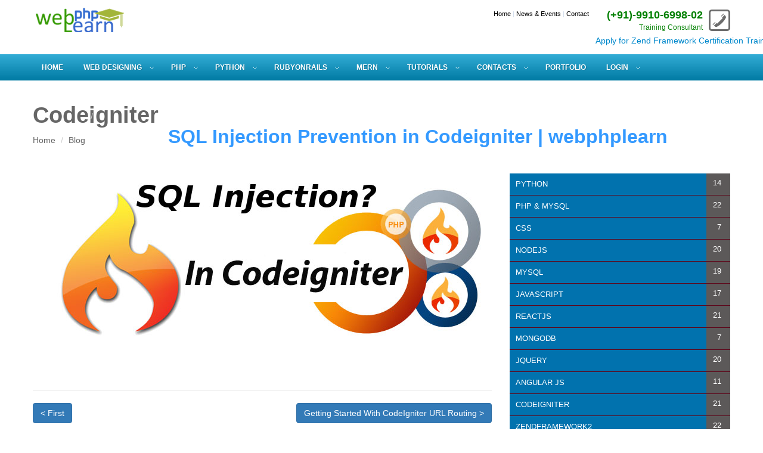

--- FILE ---
content_type: text/html; charset=UTF-8
request_url: https://www.webphplearn.com/blog/blogdetail/sql-injection-prevention-in-codeigniter
body_size: 18247
content:
<!DOCTYPE html>
<!--[if IE 8 ]>
<html class="ie ie8" lang="en">
  <![endif]-->
  <!--[if IE 9 ]>
  <html class="ie ie9" lang="en">
    <![endif]-->
    <html lang="en">
      <!--<![endif]-->
      <head>
        <!-- Basic Page Needs -->
        <meta charset="utf-8">
        <title>SQL Injection Prevention in Codeigniter | webphplearn</title>
        <meta name="description" content="SQL Injection Prevention in Codeigniter | webphplearn">
        <meta name="keywords" content="SQL Injection Prevention in Codeigniter | webphplearn">
        <meta name="author" content="Rajesh Kumar Mandal">
        <!-- Favicons-->
        <link rel="shortcut icon" href="https://www.webphplearn.com/img/favicon.png" type="image/x-icon"/>
        <link rel="apple-touch-icon" type="image/x-icon" href="https://www.webphplearn.com/img/apple-touch-icon-57x57-precomposed.png">
        <link rel="apple-touch-icon" type="image/x-icon" sizes="72x72" href="https://www.webphplearn.com/img/apple-touch-icon-72x72-precomposed.png">
        <link rel="apple-touch-icon" type="image/x-icon" sizes="114x114" href="https://www.webphplearn.com/img/apple-touch-icon-114x114-precomposed.png">
        <link rel="apple-touch-icon" type="image/x-icon" sizes="144x144" href="https://www.webphplearn.com/img/apple-touch-icon-144x144-precomposed.png">
        <!-- Mobile Specific Metas -->
        <meta name="viewport" content="width=device-width, initial-scale=1.0">
        <!-- CSS -->
        <link href="https://www.webphplearn.com/css/bootstrap.min.css" rel="stylesheet">
        <link href="https://www.webphplearn.com/css/megamenu.css" rel="stylesheet">
        <link href="https://www.webphplearn.com/css/style.css" rel="stylesheet">
        <link href="https://www.webphplearn.com/font-awesome/css/font-awesome.css" rel="stylesheet" >
        <link href="https://www.webphplearn.com/css/blogmenustyles.css" rel="stylesheet" >
        <link rel="stylesheet" href="https://www.webphplearn.com/js/fancybox/source/jquery.fancybox.css?v=2.1.4">
        <!-- REVOLUTION BANNER CSS SETTINGS -->
        <link rel="stylesheet" href="https://www.webphplearn.com/css/fullwidth.css" media="screen" >
        <link rel="stylesheet" href="https://www.webphplearn.com/rs-plugin/css/settings.css" media="screen" >
        <!--[if lt IE 9]>
        <script src="http://html5shim.googlecode.com/svn/trunk/html5.js"></script>
        <![endif]-->
        <link rel="stylesheet" href="https://cdnjs.cloudflare.com/ajax/libs/font-awesome/4.4.0/css/font-awesome.min.css">
        <script src="https://www.webphplearn.com/js/jquery.js"></script>
        <!-- Support media queries for IE8 -->
        <script src="https://www.webphplearn.com/js/respond.min.js"></script>
        <script src="https://www.webphplearn.com/js/blogmenuscript.js"></script>
        <!-- HTML5 and CSS3-in older browsers-->
        <script src="https://www.webphplearn.com/js/modernizr.custom.17475.js"></script>
        <!--[if IE 7]>
        <link rel="stylesheet" href="font-awesome/css/font-awesome-ie7.min.css">
        <![endif]-->
        <style>
          .icsty {
          background-color:#2FCBE0;
          color:white;
          width: 120px;
          height: 120px;
          border-radius: 100%;
          text-align: center;
          line-height: 100px;
          vertical-align: middle;
          padding-top:40px;
          }
          .iconR {
          color:#FFD34E;
          }
        </style>
        <script>
          (function(i,s,o,g,r,a,m){i['GoogleAnalyticsObject']=r;i[r]=i[r]||function(){
          (i[r].q=i[r].q||[]).push(arguments)},i[r].l=1*new Date();a=s.createElement(o),
          m=s.getElementsByTagName(o)[0];a.async=1;a.src=g;m.parentNode.insertBefore(a,m)
          })(window,document,'script','https://www.google-analytics.com/analytics.js','ga');
        
          ga('create', 'UA-73067980-1', 'auto');
          ga('send', 'pageview');
        
        </script>
        <link rel="canonical" href="https://www.webphplearn.com/" />
        <meta property="og:locale" content="en_US" />
        <meta property="og:type" content="website" />
        <meta property="og:title" content="Home - Webphplearn" />
        <meta property="og:url" content="https://www.webphplearn.com" />
        <meta property="og:site_name" content="webphplearn" />
        <meta name="twitter:card" content="summary_large_image" />
        <meta name="twitter:title" content="Home - webphplearn" />
      </head>
      <body  ng-app="webphplearnapp" ng-controller="webphplearncontroller">
        <!--[if !IE]><!--><script>if (/*@cc_on!@*/false) { document.documentElement.className += ' ie10'; }</script><!--<![endif]--> <!-- Border radius fixed IE10-->
        <div class="headerfixed">
          <header>
            <div class="container">
              <div class="row">
                <div class="col-md-4 col-sm-4" id="logo"><a href="https://www.webphplearn.com/"><img src="https://www.webphplearn.com/img/logowebphp.png" alt="Logo"></a></div>
                <div class="col-md-8 col-sm-8">
                  <div id="phone" class="hidden-xs"><strong>(+91)-9910-6998-02 </strong>Training Consultant</div>
                  <div id="menu-top">
                    <ul>
                      <li><a href="https://www.webphplearn.com/" title="Home">Home</a> | </li>
                      <li><a href="https://www.webphplearn.com/" title="News and Events">News &amp; Events</a> | </li>
                      <li><a href="https://www.webphplearn.com/" title="Contact">Contact</a></li>
                    </ul>
                  </div>
                </div>
                <!-- End col-md-8-->
              </div>
              <!-- End row-->
            </div>
            <!-- End container-->
            <marquee style="marquee-speed:slow"><a href="https://www.webphplearn.com/contact" target="_blank">Apply for Zend Framework Certification Training</a></marquee>
          </header>
          <!-- End Header-->
          <nav>
            <div class="megamenu_container">
              <a id="megamenu-button-mobile" href="#">Menu</a><!-- Menu button responsive-->
              <!-- Begin Mega Menu Container -->
              <ul class="megamenu">
                <!-- Begin Mega Menu -->
                <li><a href="https://www.webphplearn.com/" class="nodrop-down">HOME</a>
                </li>
                <li>
                  <a href="javascript:void(0)" class="drop-down">WEB DESIGNING</a>
                  <!-- Begin Item -->
                  <div class="drop-down-container">
                    <div class="row">
                      <div class="col-md-3">
                        <h4>Quick links</h4>
                        <ul class="list-menu">
                                                      <li><a href="https://www.webphplearn.com/webdesign/html-training-delhi-faridabad">HTML</a></li>
                                                      <li><a href="https://www.webphplearn.com/webdesign/css-training-delhi-faridabad">CSS</a></li>
                                                      <li><a href="https://www.webphplearn.com/webdesign/css3-training-delhi-faridabad">CSS3</a></li>
                                                      <li><a href="https://www.webphplearn.com/webdesign/javascript-training-delhi-faridabad">JAVASCRIPT</a></li>
                                                      <li><a href="https://www.webphplearn.com/webdesign/Jquery-corporate-training-delhi-faridabad">JQUERY</a></li>
                                                      <li><a href="https://www.webphplearn.com/webdesign/ajax-corporate-training-delhi-faridabad">AJAX</a></li>
                                                      <li><a href="https://www.webphplearn.com/webdesign/angularjs-corporate-training-delhi-faridabad">ANGULARJS</a></li>
                                                      <li><a href="https://www.webphplearn.com/webdesign/html5-corporate-training-delhi-faridabad">HTML5</a></li>
                                                </ul>
                        <p><a href="https://www.webphplearn.com/" title="Courses" class="button_medium add-bottom-20">View all courses</a></p>
                      </div>
                      <div class="col-md-9">
                        <div class="row">
                          <div class="col-md-4">
                            <h5><a href="https://www.webphplearn.com/webdesign/html-training-delhi-faridabad"><i class="icon-book"></i>HTML</a></h5>
                            <p>This Course is designed for the aspiring Web Designers and Developers with a need to understand the HTML in enough detail along with its simple overview, and practical examples.</p>
                            <p><a href="https://www.webphplearn.com/webdesign/html-training-delhi-faridabad" class="button_red_small">Read more</a></p>
                          </div>
                          <div class="col-md-4">
                            <h5><a href="https://www.webphplearn.com/webdesign/css-training-delhi-faridabad"><i class="icon-book"></i>CSS</a></h5>
                            <p>
                              CSS is used to control the style of a web document in a simple and easy way.This tutorial will help both students as well as professionals who want to make their websites.
                            </p>
                            <p><a href="https://www.webphplearn.com/webdesign/css-training-delhi-faridabad" class="button_red_small">Read more</a></p>
                          </div>
                          <div class="col-md-4">
                            <h5><a href="#"><i class="icon-book"></i>JAVASCRIPT</a></h5>
                            <p>JavaScript is a lightweight, interpreted programming language. It is designed for creating network-centric applications. It is complimentary to and integrated with Java.</p>
                            <p><a href="#" class="button_red_small">Read more</a></p>
                          </div>
                        </div>
                        <!-- End row -->
                        <div class="row">
                          <div class="col-md-4">
                            <h5><a href="https://www.webphplearn.com/webdesign/css3-training-delhi-faridabad"><i class="icon-book"></i>JQUERY</a></h5>
                            <p>This tutorial is designed for software programmers who wants to learn the basics of jQuery and its programming concepts in simple and easy ways. This tutorial will give you enough understanding on components of jQuery with suitable examples.</p>
                            <p><a href="https://www.webphplearn.com/webdesign/css3-training-delhi-faridabad" class="button_red_small">Read more</a></p>
                          </div>
                          <div class="col-md-4">
                            <h5><a href="https://www.webphplearn.com/webdesign/javascript-training-delhi-faridabad"><i class="icon-book"></i>AJAX</a></h5>
                            <p>AJAX, is a web development technique for creating interactive web applications.
                              If you know JavaScript, HTML, CSS, and XML, then you need to spend just one hour to start with AJAX.
                            </p>
                            <p><a href="https://www.webphplearn.com/webdesign/javascript-training-delhi-faridabad" class="button_red_small">Read more</a></p>
                          </div>
                          <div class="col-md-4">
                            <h5><a href="https://www.webphplearn.com/webdesign/Jquery-corporate-training-delhi-faridabad"><i class="icon-book"></i>HTML5</a></h5>
                            <p>HTML5 is the latest and most enhanced version of HTML.Technically, HTML is not a programming language, but rather a mark up language.This tutorial has been designed for beginners in HTML5 providing the basic to advanced concepts of the subject.</p>
                            <p><a href="https://www.webphplearn.com/webdesign/Jquery-corporate-training-delhi-faridabad" class="button_red_small">Read more</a></p>
                          </div>
                        </div>
                        <!-- End row -->
                       
                      </div>
                      <!-- End col-md-9 -->
                    </div>
                    <!-- End row -->
                  </div>
                  <!-- End Item Container -->
                </li>
                <!-- End Item -->
                <li>
                  <a href="javascript:void(0)" class="drop-down">PHP</a>
                  <!-- Begin Item -->
                  <div class="drop-down-container">
                    <div class="row">
                      <div class="col-md-3">
                        <h4>Quick links</h4>
                        <ul class="list-menu">
                                                      <li><a href="https://www.webphplearn.com/webphp/corephp-training-faridabad-delhi">COREPHP</a></li>
                                                      <li><a href="https://www.webphplearn.com/webphp/advanced-php-training-delhi-faridabad">ADVANCEPHP</a></li>
                                                      <li><a href="https://www.webphplearn.com/webphp/wordpress-training-faridabad-delhi">WORDPRESS</a></li>
                                                      <li><a href="https://www.webphplearn.com/webphp/codeigniter-php-training-delhi-faridabad">CODEIGNITER</a></li>
                                                      <li><a href="https://www.webphplearn.com/webphp/zend-framework-corporate-training-delhi">ZEND FRAMEWORK 1</a></li>
                                                      <li><a href="https://www.webphplearn.com/webphp/zend-framework-2-corporate-training-delhi">ZEND FRAMEWORK 2</a></li>
                                                      <li><a href="https://www.webphplearn.com/webphp/magento-training-delhi-faridabad">MAGENTO</a></li>
                                                      <li><a href="https://www.webphplearn.com/webphp/laravel-training-delhi-faridabad">LARAVEL</a></li>
                                                      <li><a href="https://www.webphplearn.com/">ZEND QUESTIONS</a></li>
                                                      <li><a href="https://www.webphplearn.com/">PHP QUESTIONS</a></li>
                                                      <li><a href="https://www.webphplearn.com/">CODEIGNITER QUESTIONS</a></li>
                                                </ul>
                        <p><a href="" title="Courses" class="button_medium add-bottom-20">View all courses</a></p>
                      </div>
                      <div class="col-md-9">
                        <div class="row">
                          <div class="col-md-4">
                            <h5><a href="https://www.webphplearn.com/webphp/corephp-training-faridabad-delhi"><i class="icon-book"></i>COREPHP</a></h5>
                            <p>PHP (Hypertext Preprocessor), it is extensively used by developers for programming and development. PHP has lots of benefits and easy to learn so it is the first choice of developers and programmer.</p>
                            <p><a href="https://www.webphplearn.com/webphp/corephp-training-faridabad-delhi" class="button_red_small">Read more</a></p>
                          </div>
                          <div class="col-md-4">
                            <h5><a href="https://www.webphplearn.com/webphp/advanced-php-training-delhi-faridabad"><i class="icon-book"></i>ADVANCE PHP</a></h5>
                            <p>Many PHP programming courses cover the basics or a specific concept. Our Advanced PHP Development course gives you the concepts, features, tools, and practical advice to use them together to build performant, secure, scalable, and reliable web applications.</p>
                            <p><a href="https://www.webphplearn.com/webphp/advanced-php-training-delhi-faridabad" class="button_red_small">Read more</a></p>
                          </div>
                          <div class="col-md-4">
                            <h5><a href="https://www.webphplearn.com/webphp/wordpress-training-faridabad-delhi"><i class="icon-book"></i>WORDPRESS</a></h5>
                            <p>In this tutorial we will provide you with detailed instructions on how to use WordPress to create and manage your site. WordPress can be used for both simple and complex websites. In our WordPress tutorial we have tried to cover all the basics and few advanced topics.</p>
                            <p><a href="https://www.webphplearn.com/webphp/wordpress-training-faridabad-delhi" class="button_red_small">Read more</a></p>
                          </div>
                        </div>
                        <!-- End row -->
                        <div class="row">
                          <div class="col-md-4">
                            <h5><a href="https://www.webphplearn.com/webphp/codeigniter-php-training-delhi-faridabad"><i class="icon-book"></i>CODEIGNTER</a></h5>
                            <p>This tutorial has been prepared for developers who would like to learn the art of developing websites using CodeIgniter. It provides a complete understanding of this framework.</p>
                            <p><a href="https://www.webphplearn.com/webphp/codeigniter-php-training-delhi-faridabad" class="button_red_small">Read more</a></p>
                          </div>
                          <div class="col-md-4">
                            <h5><a href="https://www.webphplearn.com/webphp/zend-framework-corporate-training-delhi"><i class="icon-book"></i>Zend Framework 1</a></h5>
                            <p>Zend Framework 1 is an open source framework for developing web applications and services using PHP 5.3+. Zend Framework 1 uses 100% object-oriented code and utilises most of the new features of PHP 5.3.</p>
                            <p><a href="https://www.webphplearn.com/webphp/zend-framework-corporate-training-delhi" class="button_red_small">Read more</a></p>
                          </div>
                          <div class="col-md-4">
                            <h5><a href="https://www.webphplearn.com/webphp/zend-framework-2-corporate-training-delhi"><i class="icon-book"></i>Zend Framework 2</a></h5>
                            <p>Zend Framework 2 is an open source Module based framework for developing web applications and services using PHP 5.5+. Zend Framework 1 uses 100% object-oriented code and utilises most of the new features of PHP 5.5</p>
                            <p><a href="https://www.webphplearn.com/webphp/zend-framework-2-corporate-training-delhi" class="button_red_small">Read more</a></p>
                          </div>
                        </div>
                        <!-- End row -->
                      </div>
                      <!-- End col-md-9 -->
                    </div>
                    <!-- End row -->
                  </div>
                  <!-- End Item Container -->
                </li>
                <!-- End Item -->
                <li><a href="javascript:void(0)" class="drop-down">PYTHON</a>
                    <div class="drop-down-container">
                    <div class="row">
                      <div class="col-md-3">
                        <h4>Quick links</h4>
                        <ul class="list-menu">
                                                       <li><a href="https://www.webphplearn.com/webpython/python-corporate-training-delhi-faridabad">PYTHON</a></li>
                                                      <li><a href="https://www.webphplearn.com/webpython/advance-python-corporate-training-delhi-faridabad">ADVANCE PYTHON</a></li>
                                                </ul>
                        <p><a href="" title="Courses" class="button_medium add-bottom-20">View all courses</a></p>
                      </div>
                      <div class="col-md-9">
                        <div class="row">
                          <div class="col-md-4">
                            <h5><a href="https://www.webphplearn.com/webpython/python-corporate-training-delhi-faridabad"><i class="icon-book"></i>PYTHON</a></h5>
                            <p>The Language Which does not need any prior knowledge of Programming and Easy to learn .Python is Object-oriented ,interpreted and  Server side Scripting language .    </p>
                            <p><a href="https://www.webphplearn.com/webpython/python-corporate-training-delhi-faridabad" class="button_red_small">Read more</a></p>
                          </div>
                          <div class="col-md-4">
                            <h5><a href="https://www.webphplearn.com/webpython/advance-python-corporate-training-delhi-faridabad"><i class="icon-book"></i>ADVANCE PHYTHON</a></h5>
                            <p>In Advance concept After learning Core Python We will use Python  to create Desktop Application, Web Application, Sockets Programming , Multithread  Programming. Since its An Open source Language  its free of Cost</p>
                            <p><a href="https://www.webphplearn.com/webpython/advance-python-corporate-training-delhi-faridabad" class="button_red_small">Read more</a></p>
                          </div>
                         
                        </div>
                        <!-- End row -->
                        
                      </div>
                      <!-- End col-md-9 -->
                    </div>
                    <!-- End row -->
                  </div>
                </li>
                <li><a href="javascript:void(0)" class="drop-down">RUBYONRAILS</a>
                    <div class="drop-down-container">
                    <div class="row">
                      <div class="col-md-3">
                        <h4>Quick links</h4>
                        <ul class="list-menu">
                                                      <li><a href="https://www.webphplearn.com/webrubyonrails/ruby-corporate-training-delhi-faridabad">RUBY</a></li>
                                                      <li><a href="https://www.webphplearn.com/webrubyonrails/rails-corporate-training-delhi-faridabad">RAILS</a></li>
                                                </ul>
                        <p><a href="" title="Courses" class="button_medium add-bottom-20">View all courses</a></p>
                      </div>
                      <div class="col-md-9">
                        <div class="row">
                          <div class="col-md-4">
                            <h5><a href="https://www.webphplearn.com/webrubyonrails/ruby-corporate-training-delhi-faridabad"><i class="icon-book"></i>Ruby</a></h5>
                            <p>Ruby is server side, dynamic, reflective, object-oriented, general-purpose programming language. Ruby is "an interpreted scripting language for quick and easy object-oriented programming"</p>
                            <p><a href="https://www.webphplearn.com/webrubyonrails/ruby-corporate-training-delhi-faridabad" class="button_red_small">Read more</a></p>
                          </div>
                          <div class="col-md-4">
                            <h5><a href="https://www.webphplearn.com/webrubyonrails/rails-corporate-training-delhi-faridabad"><i class="icon-book"></i>Rails</a></h5>
                            <p>Ruby on Rails, or simply Rails, is a web application frameworkwritten in Ruby under the MIT License. Rails is a model–view–controller (MVC) framework, providing default structures for a database, a web service, and web pages.</p>
                            <p><a href="https://www.webphplearn.com/webrubyonrails/rails-corporate-training-delhi-faridabad" class="button_red_small">Read more</a></p>
                          </div>
                          
                        </div>
                        <!-- End row -->
                        
                      </div>
                </li>
                <li><a href="javascript:void(0)" class="drop-down">MERN</a>
                    <div class="drop-down-container">
                    <div class="row">
                      <div class="col-md-3">
                        <h4>Quick links</h4>
                        <ul class="list-menu">
                                                      <li><a href="https://www.webphplearn.com/mern/nodejs-corporate-training-delhi-faridabad-noida">NODEJS</a></li>
                                                      <li><a href="https://www.webphplearn.com/mern/reactjs-corporate-training-delhi-faridabad-noida">REACTJS</a></li>
                                                      <li><a href="https://www.webphplearn.com/mern/mongodb-corporate-training-delhi-faridabad-noida">MONGODB</a></li>
                                                      <li><a href="https://www.webphplearn.com/mern/express-corporate-training-delhi-faridabad-noida">EXPRESSJS</a></li>
                                                </ul>
                        <p><a href="" title="Courses" class="button_medium add-bottom-20">View all courses</a></p>
                      </div>
                      <div class="col-md-9">
                        <div class="row">
                          <div class="col-md-4">
                            <h5><a href="https://www.webphplearn.com/mern/nodejs-corporate-training-delhi-faridabad-noida"><i class="icon-book"></i>NodeJs</a></h5>
                            <p>Ruby is server side, dynamic, reflective, object-oriented, general-purpose programming language. Ruby is "an interpreted scripting language for quick and easy object-oriented programming"</p>
                            <p><a href="https://www.webphplearn.com/mern/nodejs-corporate-training-delhi-faridabad-noida" class="button_red_small">Read more</a></p>
                          </div>
                          <div class="col-md-4">
                            <h5><a href="https://www.webphplearn.com/mern/reactjs-corporate-training-delhi-faridabad-noida"><i class="icon-book"></i>ReactJs</a></h5>
                            <p>Ruby on Rails, or simply Rails, is a web application frameworkwritten in Ruby under the MIT License. Rails is a model–view–controller (MVC) framework, providing default structures for a database, a web service, and web pages.</p>
                            <p><a href="https://www.webphplearn.com/mern/reactjs-corporate-training-delhi-faridabad-noida" class="button_red_small">Read more</a></p>
                          </div>
                           <div class="col-md-4">
                            <h5><a href="https://www.webphplearn.com/mern/express-corporate-training-delhi-faridabad-noida"><i class="icon-book"></i>expressjs</a></h5>
                            <p>Ruby on Rails, or simply Rails, is a web application frameworkwritten in Ruby under the MIT License. Rails is a model–view–controller (MVC) framework, providing default structures for a database, a web service, and web pages.</p>
                            <p><a href="https://www.webphplearn.com/mern/express-corporate-training-delhi-faridabad-noida" class="button_red_small">Read more</a></p>
                          </div>
                           <div class="col-md-4">
                            <h5><a href="https://www.webphplearn.com/mern/mongodb-corporate-training-delhi-faridabad-noida"><i class="icon-book"></i>Mongodb</a></h5>
                            <p>Ruby on Rails, or simply Rails, is a web application frameworkwritten in Ruby under the MIT License. Rails is a model–view–controller (MVC) framework, providing default structures for a database, a web service, and web pages.</p>
                            <p><a href="https://www.webphplearn.com/mern/mongodb-corporate-training-delhi-faridabad-noida" class="button_red_small">Read more</a></p>
                          </div>
                        </div>
                        <!-- End row -->
                        
                      </div>
                </li>
                <li>
                  <a href="javascript:void(0)" class="drop-down">Tutorials</a>
                  <!-- Begin Item -->
                  <div class="drop-down-container">
                    <div class="row">
                        
                      <div class="col-md-3">
                        <h4>ReactJs</h4>
                        <ul class="list-menu">
                                                        <li><a href="https://www.webphplearn.com/blog/blogdetail/reactjs-installation" title="ReactJs installation">ReactJs installation</a></li>
                                                            <li><a href="https://www.webphplearn.com/blog/blogdetail/react-form-using-onchange-and-useState" title="react form using onchange and useState">react form using onchange and useState</a></li>
                                                            <li><a href="https://www.webphplearn.com/blog/blogdetail/react-hooks-tutorial-useState-by-examples" title="React Hooks Tutorial – useState by examples">React Hooks Tutorial – useState by examples</a></li>
                                                    </ul>
                      </div>
                      <div class="col-md-3">
                        <h4>NodeJs</h4>
                        <ul class="list-menu">
                                                         <li><a href="https://www.webphplearn.com/blog/blogdetail/how-to-install-nodejs-in-windows" title="How to install nodejs in windows">How to install nodejs in windows</a></li>
                                                            <li><a href="https://www.webphplearn.com/blog/blogdetail/update-using-sequilize-in-nodeJs" title="update using sequilize in nodeJs">update using sequilize in nodeJs</a></li>
                                                            <li><a href="https://www.webphplearn.com/blog/blogdetail/left-join-in-nodejs-using-sequilize" title="left join in nodejs using sequilize ">left join in nodejs using sequilize </a></li>
                                                   
                        </ul>
                      </div>
                      <div class="col-md-3">
                        <h4>Javascript</h4>
                        <ul class="list-menu">
                                                         <li><a href="https://www.webphplearn.com/blog/blogdetail/dynamically-create-textbox-using-javascript" title="Dynamically create textbox using javascript">Dynamically create textbox using javascript</a></li>
                                                            <li><a href="https://www.webphplearn.com/blog/blogdetail/predefined-functions-of-javascript" title="Predefined functions of javascript">Predefined functions of javascript</a></li>
                                                            <li><a href="https://www.webphplearn.com/blog/blogdetail/how-to-compare-two-objects-in-javaScript" title="How to Compare Two Objects in JavaScript">How to Compare Two Objects in JavaScript</a></li>
                                                      
                        </ul>
                      </div>
                      <div class="col-md-3">
                        <h4>Mysql</h4>
                        <ul class="list-menu">
                                                          <li><a href="https://www.webphplearn.com/blog/blogdetail/retrive-second-maximum-salary" title="How to retrieve second maximum salary in Mysql">How to retrieve second maximum salary in Mysql</a></li>
                                                            <li><a href="https://www.webphplearn.com/blog/blogdetail/having-replace-union-clause-in-mysql" title="Having,Replace,union, clause in Mysql">Having,Replace,union, clause in Mysql</a></li>
                                                            <li><a href="https://www.webphplearn.com/blog/blogdetail/mysql-stored-procedure" title="Mysql stored procedure">Mysql stored procedure</a></li>
                                                    </ul>
                      </div>
                    </div>
                    <!-- End row -->
                    <div class="row">
                      <div class="col-md-3">
                        <h4>Php Questions</h4>
                        <ul class="list-menu">
                                                         <li><a href="https://www.webphplearn.com/blog/blogdetail/Php_Questions_Part_2" title="Php Questions Part 2">Php Questions Part 2</a></li>
                                                            <li><a href="https://www.webphplearn.com/blog/blogdetail/how-to-make-the-number-pyramid-in-php" title="Draw/make number pyramid using php">Draw/make number pyramid using php</a></li>
                                                            <li><a href="https://www.webphplearn.com/blog/blogdetail/sorting-array-value-in-php-without-using-built-in-function" title="Sorting array value in php without using built in function">Sorting array value in php without using built in function</a></li>
                                                    </ul>
                      </div>
                      <div class="col-md-3">
                        <h4>Codeigniter Questions</h4>
                        <ul class="list-menu">
                                                         <li><a href="https://www.webphplearn.com/blog/blogdetail/Codeigniter_Questions_Part_4" title="Codeigniter Questions Part 4">Codeigniter Questions Part 4</a></li>
                                                            <li><a href="https://www.webphplearn.com/blog/blogdetail/Codeigniter_Questions_Part_3" title="Codeigniter Questions Part 3">Codeigniter Questions Part 3</a></li>
                                                            <li><a href="https://www.webphplearn.com/blog/blogdetail/Codeigniter_Questions_Part_2" title="Codeigniter Questions Part 2">Codeigniter Questions Part 2</a></li>
                                                    </ul>
                      </div>
                      <div class="col-md-3">
                        <h4>Mysq Questions</h4>
                        <ul class="list-menu">
                                                         <li><a href="https://www.webphplearn.com/blog/blogdetail/mysql-questions-part-1" title="Mysql Questions Part 1">Mysql Questions Part 1</a></li>
                                                            <li><a href="https://www.webphplearn.com/blog/blogdetail/mysql-questions-part-2" title="Mysql Questions Part 2">Mysql Questions Part 2</a></li>
                                                            <li><a href="https://www.webphplearn.com/blog/blogdetail/mysql-questions-part-3" title="Mysql Questions Part 3">Mysql Questions Part 3</a></li>
                                                    </ul>
                      </div>
                      <div class="col-md-3">
                        <h4>Zend Questions</h4>
                        
                        <ul class="list-menu">
                                                           <li><a href="https://www.webphplearn.com/blog/blogdetail/Zend_Framework_2_Interview_Questions_Part_1" title="Zend Framework 2 Interview Questions Part 1">Zend Framework 2 Interview Questions Part 1</a></li>
                                                    </ul>
                      </div>
                    </div>
                    <!-- End row -->
                   
                    <!-- End row -->
                  </div>
                  <!-- End Item Container -->
                </li>
                <!-- End Item -->
                <li>
                  <a href="javascript:void(0)" class="drop-down">Contacts</a>
                  <!-- Begin Item -->
                  <div class="drop-down-container">
                    <div class="row">
                      <div class="col-md-6">
                        <iframe src="https://www.google.com/maps/embed?pb=!1m18!1m12!1m3!1d3507.1156692144386!2d77.33400671507802!3d28.4760629978961!2m3!1f0!2f0!3f0!3m2!1i1024!2i768!4f13.1!3m3!1m2!1s0x390ce7a1b6163119%3A0x3c132f121b1bc491!2sGali+Number+8%2C+Surya+Vihar+Part+II%2C+Sector+91%2C+Faridabad%2C+Haryana+121003!5e0!3m2!1sen!2sin!4v1461911843662" width="100%" height="330" frameborder="0" style="border:0" allowfullscreen></iframe>
                      </div>
                      <div class="col-md-6">
                        <h4>Address</h4>
                        <ul>
                          <li><i class="icon-home"></i> House no-631, Gali no-8,Suryavihar-2,Faridabad, Pin-121003</li>
                          <li><i class="icon-phone-sign"></i> Mob:  (+91)-9910-6998-02</li>
                          <li><i class="icon-envelope"></i> Email: <a href="#">info@webphplearn.com</a></li>
                        </ul>
                        <br>
                        <hr>
                        <div class="row">
                          <div class="col-md-6">
                            <h5>Questions?</h5>
                            <p>If you have any confusion then you can ask our experts.Our experts will guide you properly.</p>
                            <p><a href="" class="button_red_small">Read more</a></p>
                          </div>
                          <div class="col-md-6">
                            <h5>Apply now</h5>
                            <p>We are looking you if you are looking guidance for web design and development. Apply online.</p>
                            <p><a href="https://www.webphplearn.com/contact" class="button_red_small" title="Contact">Contact us</a></p>
                          </div>
                        </div>
                        <!-- End row -->
                      </div>
                      <!-- End col-md-6 -->
                    </div>
                    <!-- End row-->
                  </div>
                  <!-- End Item Container -->
                </li>
                <!-- End Item -->
                <li><a href="javascript:void(0)" class="nodrop-down" >Portfolio</a></li>
                <li>
                  <a href="javascript:void(0)" class="drop-down">
                        Login                  </a>
                  <!-- Begin Item -->
                  <div class="drop-down-container">
                    <div class="row">
                        <div class="alert alert-success alert-dismissable col-md-12" ng-show='successStatus'>{{successStatus}}</div>
                        <div class="alert alert-danger alert-dismissable col-md-12" ng-show="errorstatus" >{{errorstatus}} </div> 
                      
                      <div class="col-sm-6">
                                                  <div class="col-sm-8" id="registerationform" style="display:none;">  
                            <h3>Register Yourself</h3>
                            <form method="post" action="#" name="f1" id="f1">
                                <input type="text" required="" placeholder="Enter Your First Name *" id="name" name="name" class="form-control" ng-model="name">
                                <input type="email" required="" placeholder="Enter Email Address *" name="email" id="email" class="form-control" ng-model="email">
                                <input type="password" required="" placeholder="Password *" name="password" id="password" class="form-control" ng-model="password">
                                <input type="password" required="" placeholder="Confirm Password *" name="confirmpassword" id="confirmpassword" class="form-control" ng-model="confirmpassword">
                                <input type="button" class="btn btn-primary" name="register" id="register" value="Register" ng-click="saveUserData();" style="float:left"> 
                                <input type="button" class="btn btn-primary" name="loginbutton" id="loginbutton" value="Already Registered" ng-click="showlogin();" style="float:right"> 
                            </form>
                            <br><br>
                        </div>
                        <div class="col-md-8" id="loginform">
                            <h3>Login</h3>
                            <form method="post" action="#" name="f1" id="f1">
                                <input type="email" required="" placeholder="Email Address *" name="user_email" id="user_email" class="form-control" ng-model="user_email">
                                 <input type="password" required="" placeholder="Password *" name="user_password" id="user_password" class="form-control" ng-model="user_password">
                                 <input type="button" class="btn btn-primary" name="login" id="login" value="Login" ng-click="checkUserData();" style="float:left"> 
                                 <input type="button" class="btn btn-primary" name="registeration" id="registeration" value="Not Registered" ng-click="showregistration();" style="float:right"> 
                             </form>
                            <br><br>
                        </div>
                                              </div>
                      <div class="col-md-6">
                       
                        <br>
                        <hr>
                        <div class="row">
                          <div class="col-md-6">
                            <h5>Questions?</h5>
                            <p>If you have any confusion then you can ask our experts.Our experts will guide you properly.</p>
                            <p><a href="" class="button_red_small">Read more</a></p>
                          </div>
                          <div class="col-md-6">
                            <h5>Apply now</h5>
                            <p>We are looking you if you are looking guidance for web design and development. Apply online.</p>
                            <p><a href="https://www.webphplearn.com/contact" class="button_red_small" title="Contact">Contact us</a></p>
                          </div>
                        </div>
                        <!-- End row -->
                      </div>
                      <!-- End col-md-6 -->
                    </div>
                    <!-- End row-->
                  </div>
                  <!-- End Item Container -->
                </li>
              </ul>
              <!-- End Mega Menu -->
            </div>
          </nav>
          <!-- /navbar -->
        </div>
        <div class="topspace"></div>
<div class="container">
		<h1>Codeigniter</h1>
			<ul class="breadcrumb">
				<li><a href="https://www.webphplearn.com/">Home</a></li> 
				<li>Blog</li>
				<li><h3 style="color:#3399FF"> &nbsp; &nbsp; &nbsp; &nbsp; &nbsp; &nbsp; &nbsp; &nbsp;SQL Injection Prevention in Codeigniter | webphplearn</h3></li>
			</ul>

</div><!-- end container-->
 <div class="container">
     <div class="row"> 
         <div class="col-sm-8">
            
            
                        <div class="postcod">
                <div align="center">
                <img src="https://www.webphplearn.com/uploads/codeigniter.jpg" height="800" width="800">
                </div>
            </div>
            <br>
             
            <br>
                         <hr>
             <p>
                <a style="float:left" href="https://webphplearn.com/blog/blogdetail/how-to-add-date-time-in-existing-date-and-time-in-php" class="btn btn-primary">< First</a>  
                <a style="float:right" href="https://webphplearn.com/blog/blogdetail/getting-started-with-codeIgniter-URL-routing" class="btn btn-primary">Getting Started With CodeIgniter URL Routing ></a>
            </p>
            <br>
             
            <br>
                        <div class="postcod">
               
                    <p style="font-weight: 550;font-family: sans-serif;font-size: medium;">
                        <p style="text-align:center"><span style="font-size:20px"><strong>SQL Injection Prevention in Codeigniter</strong></span></p>

<p><span style="font-size:14px">SQL injection is an attack made on the database query. In PHP, we use mysql_real_escape_string() function to prevent this along with other techniques but CodeIgniter provides inbuilt functions and libraries to prevent this.</span></p>

<p><strong><span style="font-size:14px">We can prevent SQL Injection in CodeIgniter in the following three ways &minus;</span></strong></p>

<p><strong><span style="font-size:14px">Escaping Queries<br />
Query Biding<br />
Active Record Class<br />
Escaping Queries</span></strong></p>

<pre>
&lt; ?php
&nbsp;&nbsp; $username = $this-&gt;input-&gt;post(&#39;username&#39;);
&nbsp;&nbsp; $query = &#39;SELECT * FROM subscribers_tbl WHERE user_name = &#39;.
&nbsp;&nbsp; $this-&gt;db-&gt;escape($email);
&nbsp;&nbsp; $this-&gt;db-&gt;query($query);
?&gt;

$this-&gt;db-&gt;escape() </pre>

<p><br />
<span style="font-size:14px">function automatically adds single quotes around the data and determines the data type so that it can escape only string data.</span></p>

<p><strong><span style="font-size:14px">Query Biding</span></strong></p>

<pre>
&lt; ?php
&nbsp;&nbsp; $sql = &quot;SELECT * FROM some_table WHERE id = ? AND status = ? AND author = ?&quot;;
&nbsp;&nbsp; $this-&gt;db-&gt;query($sql, array(3, &#39;live&#39;, &#39;Rick&#39;));
?&gt;</pre>

<p><span style="font-size:14px">In the above example, the question mark(?) will be replaced by the array in the second parameter of the query() function. The main advantage of building query this way is that the values are automatically escaped which produce safe queries. CodeIgniter engine does it for you automatically, so you do not have to remember it.</span></p>

<p><strong><span style="font-size:14px">Active Record Class</span></strong></p>

<pre>
&lt; ?php
&nbsp;&nbsp; $this-&gt;db-&gt;get_where(&#39;subscribers_tbl&#39;,array(&#39;status&#39;=&gt; active&#39;,&#39;email&#39; =&gt; &#39;info@arjun.net.in&#39;));
?&gt;
</pre>

<p><span style="font-size:14px">Using active records, query syntax is generated by each database adapter. It also allows safer queries, since the values escape automatically.</span></p>
                    </p>
                 
            </div>
            
             
            <p>
                <a style="float:left" href="https://webphplearn.com/blog/blogdetail/how-to-add-date-time-in-existing-date-and-time-in-php" class="btn btn-primary">< First</a>  
                <a style="float:right" href="https://webphplearn.com/blog/blogdetail/getting-started-with-codeIgniter-URL-routing" class="btn btn-primary">Getting Started With CodeIgniter URL Routing ></a>
            </p>
            </div>
          <div class="col-sm-4">


              <div id='cssmenu'>
<ul>
    <li class='has-sub'><a href='#'><span>Python</span></a>
      <ul>
                         <li><a href="https://www.webphplearn.com/blog/blogdetail/list-in-python" title="List in python">List in python</a></li>
                            <li><a href="https://www.webphplearn.com/blog/blogdetail/python-api-install-mysql" title="Python api install mysql">Python api install mysql</a></li>
                            <li><a href="https://www.webphplearn.com/blog/blogdetail/file-upload-in-python-api-using-flask" title="file upload in python api using flask">file upload in python api using flask</a></li>
                            <li><a href="https://www.webphplearn.com/blog/blogdetail/what-is-python" title="What is python">What is python</a></li>
                            <li><a href="https://www.webphplearn.com/blog/blogdetail/variable-in-python" title="Variable in python">Variable in python</a></li>
                            <li><a href="https://www.webphplearn.com/blog/blogdetail/operators-in-python" title="Operators in python">Operators in python</a></li>
                            <li><a href="https://www.webphplearn.com/blog/blogdetail/create-table-data-using-tkinter" title="Create table data using tkinter">Create table data using tkinter</a></li>
                            <li><a href="https://www.webphplearn.com/blog/blogdetail/adding-diamentions-and-configuration-in-label" title="Adding diamentions and configuration in label">Adding diamentions and configuration in label</a></li>
                            <li><a href="https://www.webphplearn.com/blog/blogdetail/change-button-label-in-tkinter " title="Change button label in tkinter ">Change button label in tkinter </a></li>
                            <li><a href="https://www.webphplearn.com/blog/blogdetail/create-an-registration-form-in-python-using-tkinter" title="Create an registration form in python using tkinter">Create an registration form in python using tkinter</a></li>
                            <li><a href="https://www.webphplearn.com/blog/blogdetail/create-excel-file-in-python-using-xlsxwriter-library" title="Create excel file in python using xlsxwriter library">Create excel file in python using xlsxwriter library</a></li>
                            <li><a href="https://www.webphplearn.com/blog/blogdetail/create-an-border-of-registration-form-in-python-using-tkinter" title="Create an border of registration form in python using tkinter">Create an border of registration form in python using tkinter</a></li>
                            <li><a href="https://www.webphplearn.com/blog/blogdetail/python-flask-create-a-server" title="Python flask create a server">Python flask create a server</a></li>
                            <li><a href="https://www.webphplearn.com/blog/blogdetail/create-an-api-code-for-login-registration-using-flask" title="Create an api code for login registration using flask">Create an api code for login registration using flask</a></li>
                  </ul>
   </li>
   <li class='has-sub'><a href='#'><span>Php & Mysql</span></a>
      <ul>
                         <li><a href="https://www.webphplearn.com/blog/blogdetail/how-to-add-date-time-in-existing-date-and-time-in-php  " title="How to add date time  in existing date and time in php">How to add date time  in existing date and time in php</a></li>
                            <li><a href="https://www.webphplearn.com/blog/blogdetail/how-to-sanitize-user-input-in-php" title="How to sanitize user input in PHP">How to sanitize user input in PHP</a></li>
                            <li><a href="https://www.webphplearn.com/blog/blogdetail/How-to-convert-seconds-into-days-hours-minutes-and-seconds" title="How to convert seconds into days hours minutes and seconds">How to convert seconds into days hours minutes and seconds</a></li>
                            <li><a href="https://www.webphplearn.com/blog/blogdetail/how-to-count-no-of-elements-in-array-in-php" title="How to count no of elements in array in php">How to count no of elements in array in php</a></li>
                            <li><a href="https://www.webphplearn.com/blog/blogdetail/how_to_return_first_10_words_in_a_sentence_in_php" title="How to return first 10 words in a sentence in php">How to return first 10 words in a sentence in php</a></li>
                            <li><a href="https://www.webphplearn.com/blog/blogdetail/how-to-calculate-hours-between-two-dates-in-php" title="How to calculate hours between two dates in php ">How to calculate hours between two dates in php </a></li>
                            <li><a href="https://www.webphplearn.com/blog/blogdetail/How_to_display_selected_value_from_database_in_php" title="How to display selected value from database in php">How to display selected value from database in php</a></li>
                            <li><a href="https://www.webphplearn.com/blog/blogdetail/Create_Dynamic_menu_Using_Php_Mysql" title="Create Dynamic menu Using Php Mysql">Create Dynamic menu Using Php Mysql</a></li>
                            <li><a href="https://www.webphplearn.com/blog/blogdetail/Call_data_randamly_from_array" title="Call data randamly from array">Call data randamly from array</a></li>
                            <li><a href="https://www.webphplearn.com/blog/blogdetail/regular_expression_in_php" title="Regular Expression in php">Regular Expression in php</a></li>
                            <li><a href="https://www.webphplearn.com/blog/blogdetail/api_data_to_accesss_element_retrieved_in_json_decode_format_in_php" title="api data to accesss element  retrieved in json_decode format in php">api data to accesss element  retrieved in json_decode format in php</a></li>
                            <li><a href="https://www.webphplearn.com/blog/blogdetail/export-data-to-excel-in-php-using-mysql" title="Export data to excel in php using mysql">Export data to excel in php using mysql</a></li>
                            <li><a href="https://www.webphplearn.com/blog/blogdetail/php-search-array-key-and-get-value" title="How to search an array key and return value">How to search an array key and return value</a></li>
                            <li><a href="https://www.webphplearn.com/blog/blogdetail/what-is-the-difference-between-a-method-and-a-function-interview-questions" title="what is the difference between a method and a function ">what is the difference between a method and a function </a></li>
                            <li><a href="https://www.webphplearn.com/blog/blogdetail/how-to-connect-to-sever-using-putty" title="How to connect to sever using putty">How to connect to sever using putty</a></li>
                            <li><a href="https://www.webphplearn.com/blog/blogdetail/important-php-array-functions" title="Important php array functions">Important php array functions</a></li>
                            <li><a href="https://www.webphplearn.com/blog/blogdetail/cron-job-example" title="Cron job Example ">Cron job Example </a></li>
                            <li><a href="https://www.webphplearn.com/blog/blogdetail/change-date-format-from-yyyy-mm-dd-to-dd-mm-yyyy" title="change date format">change date format</a></li>
                            <li><a href="https://www.webphplearn.com/blog/blogdetail/genarate-pdf-file-using-php-mysql-FPDF" title="Genarate pdf file using php mysql FPDF">Genarate pdf file using php mysql FPDF</a></li>
                            <li><a href="https://www.webphplearn.com/blog/blogdetail/how-to-show-custom-url-using-htaccess-in-php" title="How to show custom url using htaccess in php">How to show custom url using htaccess in php</a></li>
                            <li><a href="https://www.webphplearn.com/blog/blogdetail/send-mail-with-attatchment-using-php" title="Send mail with attatchment using php">Send mail with attatchment using php</a></li>
                            <li><a href="https://www.webphplearn.com/blog/blogdetail/send-mail-php" title="send mail in php">send mail in php</a></li>
                  </ul>
   </li>
   <li class='has-sub'><a href='#'><span>Css</span></a>
      <ul>
                         <li><a href="https://www.webphplearn.com/blog/blogdetail/css-basic-concepts" title="Css basic concepts">Css basic concepts</a></li>
                            <li><a href="https://www.webphplearn.com/blog/blogdetail/comninators-in-css" title="Comninators in css">Comninators in css</a></li>
                            <li><a href="https://www.webphplearn.com/blog/blogdetail/opacity-in-css" title="Opacity in css">Opacity in css</a></li>
                            <li><a href="https://www.webphplearn.com/blog/blogdetail/responsive-nav-bar-using-Html-and-css" title="Responsive nav bar using Html and css">Responsive nav bar using Html and css</a></li>
                            <li><a href="https://www.webphplearn.com/blog/blogdetail/combinators-decendent-selector-in-css" title="Combinators - Decendent selector in css">Combinators - Decendent selector in css</a></li>
                            <li><a href="https://www.webphplearn.com/blog/blogdetail/create-registration-form-using-html-css" title="create registration form using html css">create registration form using html css</a></li>
                            <li><a href="https://www.webphplearn.com/blog/blogdetail/position-absolute-and-position-relative-in-css" title="Position absolute and position relative in css">Position absolute and position relative in css</a></li>
                  </ul>
   </li>
    <li class='has-sub'><a href='#'><span>NodeJs</span></a>
      <ul>
                        <li><a href="https://www.webphplearn.com/blog/blogdetail/how-to-install-nodejs-in-windows" title="How to install nodejs in windows">How to install nodejs in windows</a></li>
                            <li><a href="https://www.webphplearn.com/blog/blogdetail/create-server-in-nodeJs-using-express" title="Create server in nodeJs using express">Create server in nodeJs using express</a></li>
                            <li><a href="https://www.webphplearn.com/blog/blogdetail/how-to-add-nodemon-in-nodejs" title="How to add nodemon in nodejs">How to add nodemon in nodejs</a></li>
                            <li><a href="https://www.webphplearn.com/blog/blogdetail/create-route-for-an-api-in-nodejs-using-expressjs" title="Create route for an api in nodejs using expressjs">Create route for an api in nodejs using expressjs</a></li>
                            <li><a href="https://www.webphplearn.com/blog/blogdetail/how-to-connect-mongodb-to-api" title="How to connect mongodb to api">How to connect mongodb to api</a></li>
                            <li><a href="https://www.webphplearn.com/blog/blogdetail/nodejs-program-lifecycle" title="NodeJS Program Lifecycle">NodeJS Program Lifecycle</a></li>
                            <li><a href="https://www.webphplearn.com/blog/blogdetail/create-registration-api-using-nodejs-mongodb-express" title="Create registration api using nodejs mongodb express">Create registration api using nodejs mongodb express</a></li>
                            <li><a href="https://www.webphplearn.com/blog/blogdetail/login-code-in-nodejs-using-mongodb" title="Login code in nodejs using mongodb">Login code in nodejs using mongodb</a></li>
                            <li><a href="https://www.webphplearn.com/blog/blogdetail/left-join-in-nodejs-using-sequilize" title="left join in nodejs using sequilize ">left join in nodejs using sequilize </a></li>
                            <li><a href="https://www.webphplearn.com/blog/blogdetail/update-in-nodejs" title="Update in nodejs">Update in nodejs</a></li>
                            <li><a href="https://www.webphplearn.com/blog/blogdetail/make-chat-using-node-mongoodb-socketIo" title="Make chat using node mongoodb socketIo">Make chat using node mongoodb socketIo</a></li>
                            <li><a href="https://www.webphplearn.com/blog/blogdetail/delete-data-using-id-in-nodejs-mongodb" title="Delete data using id in nodejs mongodb">Delete data using id in nodejs mongodb</a></li>
                            <li><a href="https://www.webphplearn.com/blog/blogdetail/difference-between-npx-and-npm " title="Difference between npx and npm ">Difference between npx and npm </a></li>
                            <li><a href="https://www.webphplearn.com/blog/blogdetail/update-using-sequilize-in-nodeJs" title="update using sequilize in nodeJs">update using sequilize in nodeJs</a></li>
                            <li><a href="https://www.webphplearn.com/blog/blogdetail/how-to-Implement-logging-in-a-node.js-application" title="How to Implement Logging in a Node.js Application">How to Implement Logging in a Node.js Application</a></li>
                            <li><a href="https://www.webphplearn.com/blog/blogdetail/associations-in-sequelize" title="Associations in sequelize">Associations in sequelize</a></li>
                            <li><a href="https://www.webphplearn.com/blog/blogdetail/how-to-use-cache-on-node-server" title="How to use cache on node server">How to use cache on node server</a></li>
                            <li><a href="https://www.webphplearn.com/blog/blogdetail/how-to-install-redis-on-windows" title="How To Install Redis on Windows">How To Install Redis on Windows</a></li>
                            <li><a href="https://www.webphplearn.com/blog/blogdetail/difference-between-promise-and-async-await-in-nodejs" title="Difference between promise and async await in Node.js">Difference between promise and async await in Node.js</a></li>
                            <li><a href="https://www.webphplearn.com/blog/blogdetail/image-upload-in-nodejs" title="Image upload in nodejs">Image upload in nodejs</a></li>
                  </ul>
   </li>
   <li class='has-sub'><a href='#'><span>Mysql</span></a>
      <ul>
                         <li><a href="https://www.webphplearn.com/blog/blogdetail/retrive-second-maximum-salary" title="How to retrieve second maximum salary in Mysql">How to retrieve second maximum salary in Mysql</a></li>
                            <li><a href="https://www.webphplearn.com/blog/blogdetail/having-replace-union-clause-in-mysql" title="Having,Replace,union, clause in Mysql">Having,Replace,union, clause in Mysql</a></li>
                            <li><a href="https://www.webphplearn.com/blog/blogdetail/mysql-stored-procedure" title="Mysql stored procedure">Mysql stored procedure</a></li>
                            <li><a href="https://www.webphplearn.com/blog/blogdetail/row-lock-in-mysql" title="Row Lock In Mysql">Row Lock In Mysql</a></li>
                            <li><a href="https://www.webphplearn.com/blog/blogdetail/normolization-in-mysql-database" title="Normolization in mysql Database">Normolization in mysql Database</a></li>
                            <li><a href="https://www.webphplearn.com/blog/blogdetail/range-in-mysql" title="Range in Mysql">Range in Mysql</a></li>
                            <li><a href="https://www.webphplearn.com/blog/blogdetail/update-in-mysql" title="Update in mysql with when then">Update in mysql with when then</a></li>
                            <li><a href="https://www.webphplearn.com/blog/blogdetail/important-mysql-query" title="Important Mysql Query">Important Mysql Query</a></li>
                            <li><a href="https://www.webphplearn.com/blog/blogdetail/difference-between-myisam-and-innodb" title="what is the difference between myisam and innodb">what is the difference between myisam and innodb</a></li>
                            <li><a href="https://www.webphplearn.com/blog/blogdetail/mysql-difference-between-two-timestamps" title="Mysql difference between two timestamps">Mysql difference between two timestamps</a></li>
                            <li><a href="https://www.webphplearn.com/blog/blogdetail/how-to-get-last-record-from-table" title="How to get last record from table">How to get last record from table</a></li>
                            <li><a href="https://www.webphplearn.com/blog/blogdetail/how-to-return-last-one-hour-result-in-mysql" title="How to return last one hour result in mysql">How to return last one hour result in mysql</a></li>
                            <li><a href="https://www.webphplearn.com/blog/blogdetail/select-query-in-mysql" title="Select query in mysql">Select query in mysql</a></li>
                            <li><a href="https://www.webphplearn.com/blog/blogdetail/select-query-with-distinct-or-group-by" title="Select Query with distinct or group by">Select Query with distinct or group by</a></li>
                            <li><a href="https://www.webphplearn.com/blog/blogdetail/mysql-stored-procedure-to-insert-data" title="mysql stored procedure to insert data">mysql stored procedure to insert data</a></li>
                            <li><a href="https://www.webphplearn.com/blog/blogdetail/how-to-import-databases-from-live-to-localhost-using-commond-prompt" title="Import databases from live to localhost using commond prompt">Import databases from live to localhost using commond prompt</a></li>
                            <li><a href="https://www.webphplearn.com/blog/blogdetail/mysql-select-data-from-database-between-two-dates" title="MySQL - select data from database between two dates">MySQL - select data from database between two dates</a></li>
                            <li><a href="https://www.webphplearn.com/blog/blogdetail/how-to-import-csv-file-data-into-mysql" title="How to import CSV file data  into MySQL">How to import CSV file data  into MySQL</a></li>
                            <li><a href="https://www.webphplearn.com/blog/blogdetail/mysql-inner-join" title="MySQL INNER JOIN">MySQL INNER JOIN</a></li>
                  </ul>
   </li>
   <li class='has-sub'><a href='#'><span>Javascript</span></a>
      <ul>
                         <li><a href="https://www.webphplearn.com/blog/blogdetail/what-is-javascript" title="What is javascript">What is javascript</a></li>
                            <li><a href="https://www.webphplearn.com/blog/blogdetail/dsa-question-in-javascript" title="DSA question in javascript">DSA question in javascript</a></li>
                            <li><a href="https://www.webphplearn.com/blog/blogdetail/predefined-functions-of-javascript" title="Predefined functions of javascript">Predefined functions of javascript</a></li>
                            <li><a href="https://www.webphplearn.com/blog/blogdetail/how-to-compare-two-objects-in-javaScript" title="How to Compare Two Objects in JavaScript">How to Compare Two Objects in JavaScript</a></li>
                            <li><a href="https://www.webphplearn.com/blog/blogdetail/how-to-merge-two-array-not-using-any-predefined-function-of-an-JavaScript" title="How to merge two array not using any predefined function of an JavaScript">How to merge two array not using any predefined function of an JavaScript</a></li>
                            <li><a href="https://www.webphplearn.com/blog/blogdetail/how-to-find-length-of-an-array-not-using-any-predefined-function" title="How to find length of an array not using any predefined function">How to find length of an array not using any predefined function</a></li>
                            <li><a href="https://www.webphplearn.com/blog/blogdetail/javascript-complete-notes" title="javascript complete notes">javascript complete notes</a></li>
                            <li><a href="https://www.webphplearn.com/blog/blogdetail/array-in-javascript" title="Array in javascript">Array in javascript</a></li>
                            <li><a href="https://www.webphplearn.com/blog/blogdetail/exception-handling-in-javascript" title="Exception handling in javascript">Exception handling in javascript</a></li>
                            <li><a href="https://www.webphplearn.com/blog/blogdetail/dynamically-create-textbox-using-javascript" title="Dynamically create textbox using javascript">Dynamically create textbox using javascript</a></li>
                            <li><a href="https://www.webphplearn.com/blog/blogdetail/document-object-model-in-javascript" title="Document object model in javascript">Document object model in javascript</a></li>
                            <li><a href="https://www.webphplearn.com/blog/blogdetail/class-and-object-in-javascript" title="Class and object in javascript">Class and object in javascript</a></li>
                            <li><a href="https://www.webphplearn.com/blog/blogdetail/assignment-1-how-to-make-slider-using-html-css-and-javascript" title="Assignment-1 How to make slider using html,css and javascript">Assignment-1 How to make slider using html,css and javascript</a></li>
                            <li><a href="https://www.webphplearn.com/blog/blogdetail/assignment-2-make-a-digital-clock-using-html-css-and-javascript" title="Assignment-2 make a digital clock using html,css,javascript">Assignment-2 make a digital clock using html,css,javascript</a></li>
                            <li><a href="https://www.webphplearn.com/blog/blogdetail/promise-and-callback-in-javascript" title="Promise and Callback in javascript">Promise and Callback in javascript</a></li>
                            <li><a href="https://www.webphplearn.com/blog/blogdetail/date-function-in-javascript" title="Date function in javascript">Date function in javascript</a></li>
                            <li><a href="https://www.webphplearn.com/blog/blogdetail/js-Interview-questions-create-json-objects-using-multiple-arrays" title="Js Interview questions => Create json objects using multiple arrays">Js Interview questions => Create json objects using multiple arrays</a></li>
                  </ul>
   </li>
   <li class='has-sub'><a href='#'><span>ReactJs</span></a>
      <ul>
                        <li><a href="https://www.webphplearn.com/blog/blogdetail/reactjs-installation" title="ReactJs installation">ReactJs installation</a></li>
                            <li><a href="https://www.webphplearn.com/blog/blogdetail/react-error-reportwebvitals" title="React error reportwebvitals">React error reportwebvitals</a></li>
                            <li><a href="https://www.webphplearn.com/blog/blogdetail/render-first-output-in-reactjs " title="Render first output in reactjs ">Render first output in reactjs </a></li>
                            <li><a href="https://www.webphplearn.com/blog/blogdetail/componants-in-reactJs-and-its-types " title="Componants in reactJs and its types ">Componants in reactJs and its types </a></li>
                            <li><a href="https://www.webphplearn.com/blog/blogdetail/how-to-create-componants-in-reactjs" title="How to create componants in reactjs">How to create componants in reactjs</a></li>
                            <li><a href="https://www.webphplearn.com/blog/blogdetail/how-to-create-pages-in-reactjs" title="How to create pages in reactjs">How to create pages in reactjs</a></li>
                            <li><a href="https://www.webphplearn.com/blog/blogdetail/create-routes-in-reactJs" title="Create routes in reactJs">Create routes in reactJs</a></li>
                            <li><a href="https://www.webphplearn.com/blog/blogdetail/create-registration-form-in-reactjs" title="Create registration form in reactjs">Create registration form in reactjs</a></li>
                            <li><a href="https://www.webphplearn.com/blog/blogdetail/form-validation-in-reactjs-using-javascript" title="Form validation in reactjs using javascript">Form validation in reactjs using javascript</a></li>
                            <li><a href="https://www.webphplearn.com/blog/blogdetail/login-code-in-react" title="Login code in react">Login code in react</a></li>
                            <li><a href="https://www.webphplearn.com/blog/blogdetail/create-userlist-in-react" title="Create  userlist in react">Create  userlist in react</a></li>
                            <li><a href="https://www.webphplearn.com/blog/blogdetail/create-react-routes-using-v6" title="create react routes using v6">create react routes using v6</a></li>
                            <li><a href="https://www.webphplearn.com/blog/blogdetail/delete-users-data-in-reactJs" title="Delete users Data in reactJs">Delete users Data in reactJs</a></li>
                            <li><a href="https://www.webphplearn.com/blog/blogdetail/update-user-data-in-reactJs" title="Update user  data in reactJs">Update user  data in reactJs</a></li>
                            <li><a href="https://www.webphplearn.com/blog/blogdetail/react-form-using-onchange-and-useState" title="react form using onchange and useState">react form using onchange and useState</a></li>
                            <li><a href="https://www.webphplearn.com/blog/blogdetail/context-api-in-reactJs" title="Context api in reactJs">Context api in reactJs</a></li>
                            <li><a href="https://www.webphplearn.com/blog/blogdetail/react-redux-in-reactjs" title="React-redux in reactjs">React-redux in reactjs</a></li>
                            <li><a href="https://www.webphplearn.com/blog/blogdetail/react-hooks-tutorial-useState-by-examples" title="React Hooks Tutorial – useState by examples">React Hooks Tutorial – useState by examples</a></li>
                            <li><a href="https://www.webphplearn.com/blog/blogdetail/create-accordion-in-reactJs" title="create accordion in reactJs">create accordion in reactJs</a></li>
                            <li><a href="https://www.webphplearn.com/blog/blogdetail/create-an-home-page-or-landing-page-in-reactJs" title="create an home page or landing page in reactJs">create an home page or landing page in reactJs</a></li>
                            <li><a href="https://www.webphplearn.com/blog/blogdetail/how-to-use-localstorage-to-login-and-logout-in-reactJs" title="How to use localstorage to  login and logout  in reactJs">How to use localstorage to  login and logout  in reactJs</a></li>
                  </ul>
   </li>
    <li class='has-sub'><a href='#'><span>MongoDb</span></a>
      <ul>
                        <li><a href="https://www.webphplearn.com/blog/blogdetail/joining-of-two-collections-in-mongodb" title="Joining of two collections in mongodb">Joining of two collections in mongodb</a></li>
                            <li><a href="https://www.webphplearn.com/blog/blogdetail/uses-of-where-condition-in-mongoDb " title="Uses of where condition in mongoDb ">Uses of where condition in mongoDb </a></li>
                            <li><a href="https://www.webphplearn.com/blog/blogdetail/groupBy-and-condition-in-mongodb" title="groupBy and condition in mongodb">groupBy and condition in mongodb</a></li>
                            <li><a href="https://www.webphplearn.com/blog/blogdetail/uses-of-Projection-in-mongoDb-with-nodeJs" title="Uses of Projection in mongoDb with nodeJs">Uses of Projection in mongoDb with nodeJs</a></li>
                            <li><a href="https://www.webphplearn.com/blog/blogdetail/uses-of-updateOne-and-updateMany-in-mongoDb " title="Uses of updateOne and updateMany in mongoDb ">Uses of updateOne and updateMany in mongoDb </a></li>
                            <li><a href="https://www.webphplearn.com/blog/blogdetail/use-of-sort-in-mongoDb-using-nodeJs" title="Use of sort in mongoDb using nodeJs">Use of sort in mongoDb using nodeJs</a></li>
                            <li><a href="https://www.webphplearn.com/blog/blogdetail/uses-of-pull-in-mongoDb-with-nodeJs" title="Uses of $pull in mongoDb with nodeJs">Uses of $pull in mongoDb with nodeJs</a></li>
                  </ul>
   </li>
   <li class='has-sub'><a href='#'><span>Jquery</span></a>
      <ul>
                         <li><a href="https://www.webphplearn.com/blog/blogdetail/jquery-startup" title="Jquery startup">Jquery startup</a></li>
                            <li><a href="https://www.webphplearn.com/blog/blogdetail/send-all-values-of-form-using-jquery" title="Send all values of form using jquery ">Send all values of form using jquery </a></li>
                            <li><a href="https://www.webphplearn.com/blog/blogdetail/how-to-select-option-attribute-value-using-jquery" title="How to select option attribute value using jquery">How to select option attribute value using jquery</a></li>
                            <li><a href="https://www.webphplearn.com/blog/blogdetail/login-script-using-jquery-and-php" title="Login Script using jquery and php">Login Script using jquery and php</a></li>
                            <li><a href="https://www.webphplearn.com/blog/blogdetail/Dropdown_with_search_in_jquery" title="Dropdown with search in jquery">Dropdown with search in jquery</a></li>
                            <li><a href="https://www.webphplearn.com/blog/blogdetail/Post_Entry" title="Post Entry">Post Entry</a></li>
                            <li><a href="https://www.webphplearn.com/blog/blogdetail/Jquery-delete-using-php" title="Jquery Delete using Php">Jquery Delete using Php</a></li>
                            <li><a href="https://www.webphplearn.com/blog/blogdetail/Redirect_in_jquery" title="Redirect in jquery">Redirect in jquery</a></li>
                            <li><a href="https://www.webphplearn.com/blog/blogdetail/Reload_in_Jquery" title="How to Reload Data in Jquery">How to Reload Data in Jquery</a></li>
                            <li><a href="https://www.webphplearn.com/blog/blogdetail/Percentage_validation_in_javascript_jquery " title="Percentage validation in javascript jquery">Percentage validation in javascript jquery</a></li>
                            <li><a href="https://www.webphplearn.com/blog/blogdetail/events" title="events">events</a></li>
                            <li><a href="https://www.webphplearn.com/blog/blogdetail/How_To_Use_Another_sign_Insteed_of_Doller_In_Jquery " title="How To Use Another sign Insteed of $ In Jquery ">How To Use Another sign Insteed of $ In Jquery </a></li>
                            <li><a href="https://www.webphplearn.com/blog/blogdetail/registration-form-using-jquery-php" title="Registration form using jquery php">Registration form using jquery php</a></li>
                            <li><a href="https://www.webphplearn.com/blog/blogdetail/Insert_Data_Using_Php_Mysql_Jquery_in_Json_Format" title="Insert Data Using Php Mysql Jquery in Json Format">Insert Data Using Php Mysql Jquery in Json Format</a></li>
                            <li><a href="https://www.webphplearn.com/blog/blogdetail/Display_Data_Using_Php_Mysql_Jquery_in_Json_Format" title="Display Data Using Php Mysql Jquery in Json Format">Display Data Using Php Mysql Jquery in Json Format</a></li>
                            <li><a href="https://www.webphplearn.com/blog/blogdetail/Access_Json_Data_in_jquery_in_php" title="Access Json Data in jquery in php">Access Json Data in jquery in php</a></li>
                            <li><a href="https://www.webphplearn.com/blog/blogdetail/access-json-php-jquery-arrays-objects" title="Access json php jquery arrays objects">Access json php jquery arrays objects</a></li>
                            <li><a href="https://www.webphplearn.com/blog/blogdetail/pagination-php-mysql-jquery" title="pagination php mysql jquery">pagination php mysql jquery</a></li>
                            <li><a href="https://www.webphplearn.com/blog/blogdetail/ajax-pagination-with-search-filter-php" title="Ajax pagination with search filter php">Ajax pagination with search filter php</a></li>
                            <li><a href="https://www.webphplearn.com/blog/blogdetail/how-to-display-data-from-database-in-JSON-format-using-Ajax-and-PHP" title="How to display data from database in JSON format using Ajax and PHP">How to display data from database in JSON format using Ajax and PHP</a></li>
                  </ul>
   </li>
   <li class='has-sub'><a href='#'><span>Angular Js</span></a>
      <ul>
                        <li><a href="https://www.webphplearn.com/blog/blogdetail/what-is-angularJs" title="What is angularJs">What is angularJs</a></li>
                            <li><a href="https://www.webphplearn.com/blog/blogdetail/how-to-get-first-word-using-angularjs" title="How to get First Word using angularjs">How to get First Word using angularjs</a></li>
                            <li><a href="https://www.webphplearn.com/blog/blogdetail/how-to-create-controller-and-app-in-angularjs" title="How to create Controller and Module in angularjs">How to create Controller and Module in angularjs</a></li>
                            <li><a href="https://www.webphplearn.com/blog/blogdetail/how-to-fetch-data-from-file-in-html-using-angularjs" title="How to fetch data from file in html using angularjs">How to fetch data from file in html using angularjs</a></li>
                            <li><a href="https://www.webphplearn.com/blog/blogdetail/how-to-create-methods-in-angularjs" title="How to create methods in Angularjs">How to create methods in Angularjs</a></li>
                            <li><a href="https://www.webphplearn.com/blog/blogdetail/how-to-use-multiple-module-in-same-script-in-angularjs" title="How to use multiple module in same script in angularjs">How to use multiple module in same script in angularjs</a></li>
                            <li><a href="https://www.webphplearn.com/blog/blogdetail/How_to_get_response_data_from_json_to_angularjs" title="How to get response data from json to angularjs">How to get response data from json to angularjs</a></li>
                            <li><a href="https://www.webphplearn.com/blog/blogdetail/How_and_Why_to_create_filter_in_angularjs" title="How and Why to create filter in angularjs">How and Why to create filter in angularjs</a></li>
                            <li><a href="https://www.webphplearn.com/blog/blogdetail/Angularjs_Form_Data_Submit_Using_Php_Mysql" title="Angularjs Form Data Submit Using Php Mysql Example">Angularjs Form Data Submit Using Php Mysql Example</a></li>
                            <li><a href="https://www.webphplearn.com/blog/blogdetail/using-angularJs-call-data-from-text-file-In-Json-format" title="Using AngularJs Call data From Text File In Json format">Using AngularJs Call data From Text File In Json format</a></li>
                            <li><a href="https://www.webphplearn.com/blog/blogdetail/how-to-submit-post-data-in-angularjs-using-php" title="How to submit post data in angularjs Using php">How to submit post data in angularjs Using php</a></li>
                  </ul>
   </li>
     <li class='has-sub'><a href='#'><span>Codeigniter</span></a>
      <ul>
                         <li><a href="https://www.webphplearn.com/blog/blogdetail/sql-injection-prevention-in-codeigniter" title="SQL Injection Prevention in Codeigniter | webphplearn">SQL Injection Prevention in Codeigniter | webphplearn</a></li>
                            <li><a href="https://www.webphplearn.com/blog/blogdetail/encryption-and-decryption-In-codeIgniter" title="Encryption and Decryption In CodeIgniter | webphpearn">Encryption and Decryption In CodeIgniter | webphpearn</a></li>
                            <li><a href="https://www.webphplearn.com/blog/blogdetail/how-to-use-codeigniter-hooks-with-custom-hook-points" title="How to use custom hook points with CodeIgniter | webphplearn">How to use custom hook points with CodeIgniter | webphplearn</a></li>
                            <li><a href="https://www.webphplearn.com/blog/blogdetail/routes-in-codeigniter" title="Codeigniter URL Routing & URL Enabled Query String | webphplearn">Codeigniter URL Routing & URL Enabled Query String | webphplearn</a></li>
                            <li><a href="https://www.webphplearn.com/blog/blogdetail/create-custom-helper-codeigniter" title="Create Custom Helper in Codeigniter | webphplearn">Create Custom Helper in Codeigniter | webphplearn</a></li>
                            <li><a href="https://www.webphplearn.com/blog/blogdetail/codeigniter-create-your-custom-library" title="Codeigniter: Create your custom library | webphpleaern">Codeigniter: Create your custom library | webphpleaern</a></li>
                            <li><a href="https://www.webphplearn.com/blog/blogdetail/distinct-in-codeigniter" title="Distinct in codeigniter">Distinct in codeigniter</a></li>
                            <li><a href="https://www.webphplearn.com/blog/blogdetail/getting-started-with-codeIgniter-URL-routing" title="Getting Started With CodeIgniter URL Routing">Getting Started With CodeIgniter URL Routing</a></li>
                            <li><a href="https://www.webphplearn.com/blog/blogdetail/How_to_setup_a_404_page_in_CodeIgniter_website" title="How to setup a 404 page in CodeIgniter website">How to setup a 404 page in CodeIgniter website</a></li>
                            <li><a href="https://www.webphplearn.com/blog/blogdetail/Directory_Structure_Of_Codeigniter" title="Directory Structure Of Codeigniter">Directory Structure Of Codeigniter</a></li>
                            <li><a href="https://www.webphplearn.com/blog/blogdetail/remove-index-from-url-in-codeigniter" title="Remove index.php from url in codeigniter">Remove index.php from url in codeigniter</a></li>
                            <li><a href="https://www.webphplearn.com/blog/blogdetail/How_to_pass_value_from_Controller_to_view_in_Codeigniter" title="How to pass value from Controller to view in Codeigniter">How to pass value from Controller to view in Codeigniter</a></li>
                            <li><a href="https://www.webphplearn.com/blog/blogdetail/how-to-create-form-in-codeigniter" title="How to create form in codeigniter">How to create form in codeigniter</a></li>
                            <li><a href="https://www.webphplearn.com/blog/blogdetail/validation_in_codeigniter" title="Validation In Codeigniter">Validation In Codeigniter</a></li>
                            <li><a href="https://www.webphplearn.com/blog/blogdetail/Insert_Delete_Update_Select_in_codeigniter" title="Insert,Delete,Update,Select in codeigniter">Insert,Delete,Update,Select in codeigniter</a></li>
                            <li><a href="https://www.webphplearn.com/blog/blogdetail/Join_in_Codeigniter" title="Join in Codeigniter">Join in Codeigniter</a></li>
                            <li><a href="https://www.webphplearn.com/blog/blogdetail/codeigniter-limit-query" title="Limit records in codeigniter">Limit records in codeigniter</a></li>
                            <li><a href="https://www.webphplearn.com/blog/blogdetail/like-operator-in-codeigniter" title="How to use like operator in codeigniter">How to use like operator in codeigniter</a></li>
                            <li><a href="https://www.webphplearn.com/blog/blogdetail/session-in-codeigniter" title="Session in codeigniter">Session in codeigniter</a></li>
                            <li><a href="https://www.webphplearn.com/blog/blogdetail/Hooks_in_Codeigniter" title="Hooks in Codeigniter">Hooks in Codeigniter</a></li>
                            <li><a href="https://www.webphplearn.com/blog/blogdetail/connect-multiple-database-codeigniter" title="how to connect multiple databases in  codeigniter">how to connect multiple databases in  codeigniter</a></li>
                                      
      </ul>
   </li>
     <li class='has-sub'><a href='#'><span>ZendFramework2</span></a>
      <ul>
                          <li><a href="https://www.webphplearn.com/blog/blogdetail/how-to-install-zend-framework-2-in-windows" title="How to install ZendFramework2 in windows">How to install ZendFramework2 in windows</a></li>
                            <li><a href="https://www.webphplearn.com/blog/blogdetail/starting-a-webserver-for-zend " title="Starting a webserver for zend ">Starting a webserver for zend </a></li>
                            <li><a href="https://www.webphplearn.com/blog/blogdetail/directory-structure-of-zend-framework-2" title="Directory Structure Of ZendFramework2">Directory Structure Of ZendFramework2</a></li>
                            <li><a href="https://www.webphplearn.com/blog/blogdetail/how-to-create-controller-in-zend-framework-2" title="How to create controller in zend framework 2">How to create controller in zend framework 2</a></li>
                            <li><a href="https://www.webphplearn.com/blog/blogdetail/list-of-mysql-data-using-php-in-zend-framework-2" title="List of mysql data usng php  in zend framework 2">List of mysql data usng php  in zend framework 2</a></li>
                            <li><a href="https://www.webphplearn.com/blog/blogdetail/using-zend-form-insert-data-into-mysql" title="Using Zend Form Insert Data into Mysql">Using Zend Form Insert Data into Mysql</a></li>
                            <li><a href="https://www.webphplearn.com/blog/blogdetail/how-to-create-form-in-zend-framework-2-and-Insert-data-in-database" title="How to create Form in Zend Framework 2 and Insert Data in Database">How to create Form in Zend Framework 2 and Insert Data in Database</a></li>
                            <li><a href="https://www.webphplearn.com/blog/blogdetail/Zend_Form_Validation_in_ZendFramework2" title="Zend Form Validation in ZendFramework2">Zend Form Validation in ZendFramework2</a></li>
                            <li><a href="https://www.webphplearn.com/blog/blogdetail/Json_encode_in_ZendFramework2" title="Json encode in ZendFramework2">Json encode in ZendFramework2</a></li>
                            <li><a href="https://www.webphplearn.com/blog/blogdetail/Zendframework2_Insert_Using_Ajax" title="Zendframework2 Insert Using Ajax">Zendframework2 Insert Using Ajax</a></li>
                            <li><a href="https://www.webphplearn.com/blog/blogdetail/Listing_of_Data_From_Database_and_models_In_ZendFramework2" title="Listing of Data From Database and models In ZendFramework2">Listing of Data From Database and models In ZendFramework2</a></li>
                            <li><a href="https://www.webphplearn.com/blog/blogdetail/using-ajax-jquery-list-data-in-zendframework2" title="Using Ajax Jquery List Data in Zendframework2">Using Ajax Jquery List Data in Zendframework2</a></li>
                            <li><a href="https://www.webphplearn.com/blog/blogdetail/Sessions_in_Zendframework2" title="Sessions in Zendframework2 ">Sessions in Zendframework2 </a></li>
                            <li><a href="https://www.webphplearn.com/blog/blogdetail/Join_in_Zendframework2" title="Join in Zend Framework 2 Using  Table Gateway">Join in Zend Framework 2 Using  Table Gateway</a></li>
                            <li><a href="https://www.webphplearn.com/blog/blogdetail/Distinct_in_Zendframework2" title="Distinct In Zend Framework 2">Distinct In Zend Framework 2</a></li>
                            <li><a href="https://www.webphplearn.com/blog/blogdetail/How_To_Add_Route_in_ZendFramework2" title="How To Add Route in ZendFramework2">How To Add Route in ZendFramework2</a></li>
                            <li><a href="https://www.webphplearn.com/blog/blogdetail/Login_And_Logout_in_Zend_Framework_2" title="Login And Logout in Zend Framework 2">Login And Logout in Zend Framework 2</a></li>
                            <li><a href="https://www.webphplearn.com/blog/blogdetail/How_to_print_Sql_query_in_ZendFramework2" title="How to print Sql query in ZendFramework2">How to print Sql query in ZendFramework2</a></li>
                            <li><a href="https://www.webphplearn.com/blog/blogdetail/How_to_Use_Service_Manager_in_Zend2" title="How to Use Service Manager in Zend2">How to Use Service Manager in Zend2</a></li>
                            <li><a href="https://www.webphplearn.com/blog/blogdetail/Edit_Data_in_ZF2" title="How to Edit Data in Zend Framework 2 using tableGateway">How to Edit Data in Zend Framework 2 using tableGateway</a></li>
                            <li><a href="https://www.webphplearn.com/blog/blogdetail/How_to_use_multiple_TableGateway_In_single_Module" title="How to use multiple TableGateway In single Module ">How to use multiple TableGateway In single Module </a></li>
                            <li><a href="https://www.webphplearn.com/blog/blogdetail/how-to-create-module-in-zend-framework-2" title="How to create module in zend framework 2">How to create module in zend framework 2</a></li>
                  </ul>
   </li>
    <li class='has-sub'><a href='#'><span>Php Interview Questions</span></a>
      <ul>
                         <li><a href="https://www.webphplearn.com/blog/blogdetail/PHP-fibonacci-series" title="PHP Fibonacci Series">PHP Fibonacci Series</a></li>
                            <li><a href="https://www.webphplearn.com/blog/blogdetail/prime-number-in-php" title="Prime number in php">Prime number in php</a></li>
                            <li><a href="https://www.webphplearn.com/blog/blogdetail/how-to-make-the-number-pyramid-in-php" title="Draw/make number pyramid using php">Draw/make number pyramid using php</a></li>
                            <li><a href="https://www.webphplearn.com/blog/blogdetail/sorting-array-value-in-php-without-using-built-in-function" title="Sorting array value in php without using built in function">Sorting array value in php without using built in function</a></li>
                            <li><a href="https://www.webphplearn.com/blog/blogdetail/swap-two-variable-value-in-php" title="swap two variable value in php">swap two variable value in php</a></li>
                  </ul>
   </li>
      <li class='has-sub'><a href='#'><span>Codeigniter Interview Questions</span></a>
      <ul>
                        <li><a href="https://www.webphplearn.com/blog/blogdetail/Codeigniter_Questions_Part_4" title="Codeigniter Questions Part 4">Codeigniter Questions Part 4</a></li>
                            <li><a href="https://www.webphplearn.com/blog/blogdetail/Codeigniter_Questions_Part_3" title="Codeigniter Questions Part 3">Codeigniter Questions Part 3</a></li>
                            <li><a href="https://www.webphplearn.com/blog/blogdetail/Codeigniter_Questions_Part_2" title="Codeigniter Questions Part 2">Codeigniter Questions Part 2</a></li>
                            <li><a href="https://www.webphplearn.com/blog/blogdetail/Codeigniter_Questions_Part_1" title="Codeigniter Questions Part 1">Codeigniter Questions Part 1</a></li>
                  </ul>
   </li>
    <li class='has-sub'><a href='#'><span>Mysql Interview Questions</span></a>
      <ul>
                         <li><a href="https://www.webphplearn.com/blog/blogdetail/mysql-questions-part-1" title="Mysql Questions Part 1">Mysql Questions Part 1</a></li>
                            <li><a href="https://www.webphplearn.com/blog/blogdetail/mysql-questions-part-2" title="Mysql Questions Part 2">Mysql Questions Part 2</a></li>
                            <li><a href="https://www.webphplearn.com/blog/blogdetail/mysql-questions-part-3" title="Mysql Questions Part 3">Mysql Questions Part 3</a></li>
                            <li><a href="https://www.webphplearn.com/blog/blogdetail/mysql-questions-part-4" title="Mysql Questions Part  4">Mysql Questions Part  4</a></li>
                            <li><a href="https://www.webphplearn.com/blog/blogdetail/mysql-questions-part-5" title="Mysql Questions Part  5">Mysql Questions Part  5</a></li>
                     
      </ul>
   </li>
    <li class='has-sub'><a href='#'><span>Zend Interview Questions</span></a>
      <ul>
                        <li><a href="https://www.webphplearn.com/blog/blogdetail/Zend_Framework_2_Interview_Questions_Part_1" title="Zend Framework 2 Interview Questions Part 1">Zend Framework 2 Interview Questions Part 1</a></li>
                  </ul>
   </li>
   <li class='has-sub'><a href='#'><span>Zend Framework 1</span></a>
      <ul>
                        <li><a href="https://www.webphplearn.com/blog/blogdetail/how-to-get-zend-framework-parameters  " title="How to get  zend framework parameters  ">How to get  zend framework parameters  </a></li>
                            <li><a href="https://www.webphplearn.com/blog/blogdetail/zend-framework-1-structure" title="Zend framework 1 structure">Zend framework 1 structure</a></li>
                            <li><a href="https://www.webphplearn.com/blog/blogdetail/how-to-switch-layout-in-zend-framework-1" title="How to switch layout in zend framework 1">How to switch layout in zend framework 1</a></li>
                            <li><a href="https://www.webphplearn.com/blog/blogdetail/How_to_attatch_stylesheet_in_Zend_framework1" title="How to attatch stylesheet in Zend framework1">How to attatch stylesheet in Zend framework1</a></li>
                            <li><a href="https://www.webphplearn.com/blog/blogdetail/How_to_list_Data_from_Mysql_using_Zend_Framework_1" title="How to list Data from Mysql using Zend Framework 1">How to list Data from Mysql using Zend Framework 1</a></li>
                            <li><a href="https://www.webphplearn.com/blog/blogdetail/login-form-in-zend-framework-1" title="Login form in zend framework 1">Login form in zend framework 1</a></li>
                            <li><a href="https://www.webphplearn.com/blog/blogdetail/delete-data-in-zend-framework-1" title="Delete data in zend framework 1">Delete data in zend framework 1</a></li>
                            <li><a href="https://www.webphplearn.com/blog/blogdetail/Zend_Framework_Simple_Acl_Front_Controller_Plugin" title="Zend Framework: Simple Acl Front Controller Plugin">Zend Framework: Simple Acl Front Controller Plugin</a></li>
                            <li><a href="https://www.webphplearn.com/blog/blogdetail/Application_ini_configuration_for_Zend_framework_1_Database" title="Application ini configuration for Zend framework 1 Database">Application ini configuration for Zend framework 1 Database</a></li>
                            <li><a href="https://www.webphplearn.com/blog/blogdetail/Assign_value_in_session_in_zf1" title="Assign value in session in zf1">Assign value in session in zf1</a></li>
                            <li><a href="https://www.webphplearn.com/blog/blogdetail/How_To_Pass_Value_From_Controller_To_View_In_Zend_Framework_1" title="How to pass value from Controller to View in Zend framework 1">How to pass value from Controller to View in Zend framework 1</a></li>
                            <li><a href="https://www.webphplearn.com/blog/blogdetail/How_To_Create_Modules_In_Zend_Framework_1" title="How To Create Modules In Zend Framework 1">How To Create Modules In Zend Framework 1</a></li>
                            <li><a href="https://www.webphplearn.com/blog/blogdetail/How_to_Redirect_on_another_action_in_Zend_Framework_1" title="How to Redirect on another action in  Zend Framework 1">How to Redirect on another action in  Zend Framework 1</a></li>
                            <li><a href="https://www.webphplearn.com/blog/blogdetail/Listing_of_Data_using_Angularjs_in_Zend1" title="Listing of Data using Angularjs in Zend1">Listing of Data using Angularjs in Zend1</a></li>
                            <li><a href="https://www.webphplearn.com/blog/blogdetail/last_insert_id_in_zend1" title="last insert id in zend1">last insert id in zend1</a></li>
                            <li><a href="https://www.webphplearn.com/blog/blogdetail/add-routes-in-zend1-at-bootstrap" title="Add Routes In Zend1 at Bootstrap">Add Routes In Zend1 at Bootstrap</a></li>
                            <li><a href="https://www.webphplearn.com/blog/blogdetail/Multiple_Db_Used_In_Zend1" title="Multiple Db Used In Zend1">Multiple Db Used In Zend1</a></li>
                            <li><a href="https://www.webphplearn.com/blog/blogdetail/order_multiple_column_in_ZendFramework1" title="Order multiple columns in Zend Framework1">Order multiple columns in Zend Framework1</a></li>
                  </ul>
   </li>
   <li class='has-sub'><a href='#'><span>Ionic</span></a>
      <ul>
                        <li><a href="https://www.webphplearn.com/blog/blogdetail/how-to-display-data-In-ionic4-angular-8-node" title="How To Display Data In Ionic4 Angular 8 Node">How To Display Data In Ionic4 Angular 8 Node</a></li>
                            <li><a href="https://www.webphplearn.com/blog/blogdetail/how-to-create-and-validate-forms" title="How To Create And Validate Forms in IONIC4">How To Create And Validate Forms in IONIC4</a></li>
                            <li><a href="https://www.webphplearn.com/blog/blogdetail/Ionic4-page-design-login-home-registration" title="Ionic4 page design login home registration">Ionic4 page design login home registration</a></li>
                  </ul>
   </li>
   <li class='has-sub'><a href='#'><span>Android</span></a>
      <ul>
                        <li><a href="https://www.webphplearn.com/blog/blogdetail/loading-spinner-plz-wait" title="Loading Spinner Plz Wait">Loading Spinner Plz Wait</a></li>
                            <li><a href="https://www.webphplearn.com/blog/blogdetail/how-to-parse-json-in-android" title="How To Parse Json In Android">How To Parse Json In Android</a></li>
                            <li><a href="https://www.webphplearn.com/blog/blogdetail/how-to-create-login-page-in-android" title="How To Create login Page In Android">How To Create login Page In Android</a></li>
                            <li><a href="https://www.webphplearn.com/blog/blogdetail/Login_In_Android_Using_PHP_API_And_Mysql" title="Login InAndroid Using PHP API And Mysql">Login InAndroid Using PHP API And Mysql</a></li>
                            <li><a href="https://www.webphplearn.com/blog/blogdetail/How_to_pass_Data_From_One_Activity_to_Another_Activity_in_android" title="How to pass Data From One Activity to Another Activity in android">How to pass Data From One Activity to Another Activity in android</a></li>
                            <li><a href="https://www.webphplearn.com/blog/blogdetail/How_to_create_Alert_Dialog_box_in_Android" title="How to create Alert Dialog box in Android">How to create Alert Dialog box in Android</a></li>
                            <li><a href="https://www.webphplearn.com/blog/blogdetail/remove_title_bar_from_android_screen" title="Remove Title bar from Android screen">Remove Title bar from Android screen</a></li>
                            <li><a href="https://www.webphplearn.com/blog/blogdetail/date-picker-in-android" title="Android Date Picker in Android">Android Date Picker in Android</a></li>
                  </ul>
   </li>
  
   <li class='has-sub'><a href='#'><span>Angular8</span></a>
      <ul>
                        <li><a href="https://www.webphplearn.com/blog/blogdetail/sql-select-all-columns-plus-count-with-group-by-in-sequilize" title="sql select all columns plus count with group by">sql select all columns plus count with group by</a></li>
                            <li><a href="https://www.webphplearn.com/blog/blogdetail/how-to-add-conditional-class-in-angular-using-ngClass" title="how to add conditional class in Angular using ngClass">how to add conditional class in Angular using ngClass</a></li>
                  </ul>
   </li>
   
   <li class='has-sub'><a href='#'><span>Json</span></a>
      <ul>
                        <li><a href="https://www.webphplearn.com/blog/blogdetail/how-to-read-JSON-format" title="How to read JSON format">How to read JSON format</a></li>
                  </ul>
   </li>
   
   <li class='has-sub'><a href='#'><span>Homeopathic</span></a>
      <ul>
                        <li><a href="https://www.webphplearn.com/blog/blogdetail/back-pain-treatment-in-Homeopathy" title="Back pain treatment in Homeopathy">Back pain treatment in Homeopathy</a></li>
                            <li><a href="https://www.webphplearn.com/blog/blogdetail/Six-homeopathic-cures-for-dizziness-and-vertigo" title="Six Homeopathic Cures for Dizziness and Vertigo">Six Homeopathic Cures for Dizziness and Vertigo</a></li>
                            <li><a href="https://www.webphplearn.com/blog/blogdetail/fever-combination-best-treatment-in-homeopathy" title="Fever combination best treatment in homeopathy">Fever combination best treatment in homeopathy</a></li>
                            <li><a href="https://www.webphplearn.com/blog/blogdetail/Homeopathic-remedies-for-premature-greying-of-hair" title="Homeopathic Remedies for Premature Greying of Hair">Homeopathic Remedies for Premature Greying of Hair</a></li>
                            <li><a href="https://www.webphplearn.com/blog/blogdetail/chirata-swertia-chirata-benefits-and-side-effects" title="Chirata (Swertia Chirata) Benefits and Side Effects">Chirata (Swertia Chirata) Benefits and Side Effects</a></li>
                            <li><a href="https://www.webphplearn.com/blog/blogdetail/slip-disc-treatment-in-homeopathy-best-combination" title="Slip disc treatment in homeopathy best combination">Slip disc treatment in homeopathy best combination</a></li>
                            <li><a href="https://www.webphplearn.com/blog/blogdetail/digestion-problum-solved-in-homeopathy" title="Digestion  problum Solved in Homeopathy">Digestion  problum Solved in Homeopathy</a></li>
                            <li><a href="https://www.webphplearn.com/blog/blogdetail/homeopathc-remedies-for-heart-blockage-related-heart-attack-problems" title="Homeopathc remedies for heart blockage related & heart attack problems">Homeopathc remedies for heart blockage related & heart attack problems</a></li>
                            <li><a href="https://www.webphplearn.com/blog/blogdetail/homeopathic-remedies-for-eyes-related-problems" title="Homeopathic remedies for eyes related problems">Homeopathic remedies for eyes related problems</a></li>
                            <li><a href="https://www.webphplearn.com/blog/blogdetail/28-biochemic-combination-tablets" title="28 biochemic combination tablets">28 biochemic combination tablets</a></li>
                  </ul>
   </li>
</ul>
</div>



          </div>
     </div>

 </div>
  <br /><br />
    <!--comment start-->
    <div class="container">
        <div class="row">
            <div class="col-sm-6">
                <h3>Ask a question</h3>
                    <input type="hidden" id="tbl_blog_id" value="268" 
                           name="tbl_blog_id">
                    <input type="hidden" id="user_id" value="" 
                           name="user_id">
                    <textarea class="form-control" id="message" name="message" 
                              placeholder="Message *" ng-model="message" ></textarea>
                    <input type="button" id="btn1" name="submit" class="btn btn-primary" 
                           value="Submit" ng-click="postquestion();" /> 
                    <br><br>
                <ul ng-repeat="questionlistdata in questionlist ">
                    <li>
                     Question:   <pre>{{questionlistdata.blog_question_description}}</pre>
                        <ul style=" margin-left: 35px;" ng-repeat="answer in questionlistdata.answer">
                            <li>Answer:<pre>{{answer.blog_answer_description  }}</pre></li>
                        </ul>
                        <a href="javascript:void(0)" id="replay" ng-click="replayclick(questionlistdata);">Replay to Question</a>
                        <textarea class="form-control" id="question_answer_{{questionlistdata.blog_question_id}}" name="question_answer" 
                              placeholder="Give Your suggestion *" style="display: none;"></textarea>
                        <input type="button" id="answer_post_{{questionlistdata.blog_question_id}}" name="answer_post" class="btn btn-primary" 
                           value="Post" ng-click="postanswer(questionlistdata);" style="display: none;"/>
                        <br><br>
                              
                    </li>
                </ul>
            </div>
            <div class="col-sm-6">
                
        </div>
    </div>
    </div>
    <script>
        
        function blogdetail(id)
        {
            requestData = {blog_id:id}
            console.log(requestData);
            //data_url = 'http://webphplearn.com/blog/blogdetail/';
            //alert(data_url);
            $.ajax({
                type: "POST",
                dataType: "json",
                contentType: "application/json",
                data: JSON.stringify(requestData),
    			url: 'https://www.webphplearn.com/blog/blogdetail/', 
    			
                success: function(response){ 
                    
			    }
            });
        }
    </script>
   <div  class="container">
  <hr />
  <div class="row">
    <div class="col-sm-6"><img src="https://www.webphplearn.com/img/logowebphp.png" alt="">
       <a href="Tel:9910699802" class="btn btn-success" >(+91)-9910699802</a>
    </div>
    <div class="col-sm-6"><a href="#" class="btn btn-success" >Become A Member</a>&nbsp;&nbsp;&nbsp;&nbsp;&nbsp;<a href="#" class="btn btn-success" >Become A Teacher</a></div>
  </div>
</div>
<footer>
  <div class="container">
    <div class="row">
      <div class="col-md-4 col-sm-4" id="brand-footer">
        <p></p>
        <p>Copyright © 2013-2025</p>
        <div><a href="#" class="button_medium add-bottom-20">Follow on Think Vidya</a></div>
        <div ><a href="#" class="button_medium add-bottom-20"><i class="icon-linkedin" aria-hidden="true"></i>Follow on Linked In</a></div>
        <div ><a href="#" class="button_medium add-bottom-20"><i class="icon-facebook" aria-hidden="true"></i>Follow on Facebook</a></div>
        <div ><a href="#" class="button_medium add-bottom-20"><i class="icon-twitter" aria-hidden="true"></i>Follow on Twitter</a></div>
      </div>
      <div class="col-md-4 col-sm-4" id="contacts-footer">
        <h4>Contacts</h4>
        <ul>
          <li><i class="icon-home"></i> House no-631, Gali no-8,Suryavihar-2,Faridabad, Pin-121003</li>
          <li><i class="icon-phone-sign"></i>  Mob: (+91)-9910-6998-02</li>
          <li><i class="icon-envelope"></i> Email: <a href="#">info@webphplearn.com</a></li>
        </ul>
        <hr>
        <h4>Newsletter</h4>
        <p>Enter Your Email address to get latest news and updates.Subscribe now ! </p>
        <div id="message-newsletter"></div>
        <form method="post"  action="assets/newsletter.php" name="newsletter" id="newsletter" class="form-inline">
          <input name="email_newsletter" id="email_newsletter"  type="email" value="" placeholder="Your Email" class="form-control" >
          <button  id="submit-newsletter" class="button_medium add-bottom-20" style="top:2px; position:relative" > Subscribe</button>
        </form>
      </div>
      <div class="col-md-4 col-sm-4" id="quick-links">
        <h4>Quick links</h4>
        <ul>
          <li><a href="#" >Home</a></li>
          <li><a href="#" >Web Designing</a></li>
          <li><a href="#" >Wordpress</a></li>
          <li><a href="#" >Core PHP</a></li>
          <li><a href="#" >HTML</a></li>
        </ul>
        <hr>
        <ul>
          <li><a href="#" >About Us</a></li>
          <li><a href="#" >News and Event</a></li>
          <li><a href="#" >Help</a></li>
          <li><a href="#" >Site Map</a></li>
          <li><a href="#" >Contact Us</a></li>
        </ul>
      </div>
    </div>
  </div>
</footer>
<!-- End footer-->
<div id="toTop">Back to Top</div>
<!-- MEGAMENU --> 
<script src="https://www.webphplearn.com/js/jquery.easing.js"></script>
<script src="https://www.webphplearn.com/js/megamenu.js"></script>
<!-- OTHER JS -->    
<script src="https://www.webphplearn.com/js/bootstrap.js"></script>
<script src="https://www.webphplearn.com/js/functions.js"></script>
<script src="https://www.webphplearn.com/assets/validate.js"></script> 
<!-- FANCYBOX -->
<script  src="https://www.webphplearn.com/js/fancybox/source/jquery.fancybox.pack.js?v=2.1.4" type="text/javascript"></script> 
<script src="https://www.webphplearn.com/js/fancybox/source/helpers/jquery.fancybox-media.js?v=1.0.5" type="text/javascript"></script> 
<script src="https://www.webphplearn.com/js/fancy_func.js" type="text/javascript"></script> 
<!-- REVOLUTION SLIDER -->
<script src="https://www.webphplearn.com/rs-plugin/js/jquery.themepunch.plugins.min.js"></script>
<script type="text/javascript" src="https://www.webphplearn.com/rs-plugin/js/jquery.themepunch.revolution.min.js"></script>
<script src="https://www.webphplearn.com/js/revolutio-slider-func.js"></script>
<!--feature courser jquery-->
<link rel="stylesheet" href="http://cdnjs.cloudflare.com/ajax/libs/font-awesome/4.4.0/css/font-awesome.min.css">
<link href="https://www.webphplearn.com/css1/stylef.css" rel="stylesheet" />
<link href="https://www.webphplearn.com/css1/md-fontf.css" rel="stylesheet" />
<script src="https://www.webphplearn.com/js1/perfect-scrollbar.min1.js"></script>
<script src="https://www.webphplearn.com/js1/jquery.easing.min1.js"></script>
<link href="https://www.webphplearn.com/css1/owl.carouself.css" rel="stylesheet" />
<script src="https://www.webphplearn.com/js1/jquery.owl.carousel1.js"></script>
<script src="https://www.webphplearn.com/js1/scripts1.js"></script>
<script src="https://www.webphplearn.com/js1/jquery.appear.min1.js"></script>
<script src="https://www.webphplearn.com/js/angular.js"></script>
<script src="https://www.webphplearn.com/js/webphplearn.js"></script>
<!--Start of Tawk.to Script-->
<script type="text/javascript">
var Tawk_API=Tawk_API||{}, Tawk_LoadStart=new Date();
(function(){
var s1=document.createElement("script"),s0=document.getElementsByTagName("script")[0];
s1.async=true;
s1.src='https://embed.tawk.to/570db800f58b95c76a3f03aa/default';
s1.charset='UTF-8';
s1.setAttribute('crossorigin','*');
s0.parentNode.insertBefore(s1,s0);
})();
</script>
<!--End of Tawk.to Script-->

</body>
</html>

--- FILE ---
content_type: text/css
request_url: https://www.webphplearn.com/css/megamenu.css
body_size: 2395
content:
/*
Item Name : Mega Menu Responsibe Based on Boostrap grid
Version: 1.3.0
Author: Ansonika
Author URI: http://themeforest.net/user/Ansonika/

CSS STRUCTURE:

1. BASE
2.  COMMON
3.  TABS
4. MEDIA QUERIES

/*============================================================================================*/
/* 1.  BASE  */
/*============================================================================================*/
ul.megamenu li:hover .drop-down-container{
	display: block;
}
.megamenu_container {
	width:1170px;
	height:44px;
	margin:0 auto;
	position:relative;
	z-index:2;
}
.megamenu > li {
	display:inline;
	border:none;
	margin:0;
	background-color:transparent;
	padding: 14px 0 15px 15px;
	-webkit-transition: background-color 0.4s ease-out;
	-moz-transition: background-color 0.4s ease-out;
	-o-transition: background-color 0.4s ease-out;
	-ms-transition: background-color 0.4s ease-out;
	transition: background-color 0.4s ease-out;
	}
.megamenu > li:hover{
	background-color:#006e92;
	box-shadow: inset 5px 0 5px -5px  rgba(0, 0, 0, 0.35), inset -5px 0 5px -5px rgba(0, 0, 0, 0.35); 
	-webkit-box-shadow: inset 5px 0 5px -5px  rgba(0, 0, 0, 0.35), inset -5px 0 5px -5px rgba(0, 0, 0, 0.35); 
	-moz-box-shadow:  inset 5px 0 5px -5px  rgba(0, 0, 0, 0.35), inset -5px 0 5px -5px rgba(0, 0, 0, 0.35); 
	color:#fff;
	text-decoration:none;
	}
.megamenu > li.active {
	background-color:#006e92;
	box-shadow: inset 5px 0 5px -5px  rgba(0, 0, 0, 0.35), inset -5px 0 5px -5px rgba(0, 0, 0, 0.35); 
	-webkit-box-shadow: inset 5px 0 5px -5px  rgba(0, 0, 0, 0.35), inset -5px 0 5px -5px rgba(0, 0, 0, 0.35); 
	-moz-box-shadow:  inset 5px 0 5px -5px  rgba(0, 0, 0, 0.35), inset -5px 0 5px -5px rgba(0, 0, 0, 0.35); 
	color:#fff;
	box-shadow: inset 0px 0px 5px rgba(0, 0, 0, 0.5);	
}
.megamenu > li a.drop-down, .megamenu > li a.nodrop-down {
	line-height:44px;
	outline:0;
	text-shadow: 1px 1px 0px rgba(0,0,0,0.2);
	text-decoration:none;
	color:#fff;
	font-weight:700;
	text-transform:uppercase;
	font-size:12px;
		}
		
		.megamenu > li a.drop-down {
			background-image:url("../img/arrow-down-white.png");
			background-repeat: no-repeat;
			background-position:right 20px;
			padding:14px 30px 15px 0;
			color:#fff;
		}
		.megamenu > li a.nodrop-down {
			padding:14px 15px 15px 0;
		}
		.megamenu > li a.drop-down:hover {
			cursor:pointer;
			background-image:url("../img/arrow-down-white.png");
			color:#fff;
		}
			
		.megamenu > li .nodrop-down:hover {
			cursor:pointer;
			background-image: none;
			color:#fff;
		}
		.megamenu> li.active .drop-down{
			cursor:pointer;
			background-image:url("../img/arrow-down-white.png");
			color:#fff;
		}
		 .megamenu > li.active .nodrop-down {
			color:#fff;
		}
	
		a#megamenu-button-mobile {
			background-image:url("../img/menu-down.png");
			background-repeat: no-repeat;
			background-position:98% 13px;
			padding:12px 20px 12px 0;
			color: #FF9;
			text-shadow: 1px 1px 0px rgba(0,0,0,0.2);
			text-transform:uppercase;
			font-weight:700;
			box-shadow:none;
			display:none;
			text-decoration:none;
		}
		a#megamenu-button-mobile.active {
			background-image:url("../img/menu-up.png");
			background-position:98% 11px;
			box-shadow:none;
		}
			
.megamenu > li .drop-down-container {
	position:absolute;
	top:44px;
	left:0;
	z-index:9998;
	float:left;
	color:#fff;
	width: 1170px;
	margin:0 0 40px 0;
	padding:30px 15px 0px 15px;
	-webkit-border-bottom-right-radius: 5px;
	-webkit-border-bottom-left-radius: 5px;
	-moz-border-radius-bottomright: 5px;
	-moz-border-radius-bottomleft: 5px;
	border-bottom-right-radius: 5px;
	border-bottom-left-radius: 5px;
	border-top:none;
	background:#2d343e;
	display: none; 
}
.drop-down-container#icon-menu a {
	display:block;
	background:#424952;
	-webkit-border-radius: 5px;
	-moz-border-radius: 5px;
	border-radius: 5px;
	transition: background .5s ease;
	font-size:14px;
	font-weight:700;
	font-family:"Helvetica Neue", Helvetica, Arial, sans-serif;
	padding:20px 15px;
	margin-bottom:25px;
	color:#fff;
	-webkit-box-shadow: inset 0 0 0 3px rgba(255, 255, 255, 0.1) ;
  	-moz-box-shadow: inset 0 0 0 3px rgba(255, 255, 255, 0.1) ;
	box-shadow:  inset 0 0 0 3px rgba(255, 255, 255, 0.1);
}
.drop-down-container#icon-menu a:hover{
	background:#0f91bd;
}
 
.drop-down-container#icon-menu a i {
	float: right;
	color:#fff;
	margin:-10px 0 0 0;
}

.drop-normal {
	position:relative;
}
.megamenu > li .drop-down-container.normal {
	 position:absolute; top:46px; left:-15px;
	display: none;
	padding-top:0;
	padding-bottom:0;
	background:none;
}
.drop-down-container.normal ul{
	list-style:none;
	margin:0;
	padding:0;
}
.drop-down-container.normal ul li{
	text-align:left;
}
.drop-down-container.normal ul li a{
	display:block;
	padding:5px 10px;
	width:180px;
	margin-bottom:3px;
	color:#fff;
	background-color:#006db8;
	-webkit-border-radius: 4px;
	-moz-border-radius: 4px;
	border-radius: 4px;
}
.drop-down-container.normal ul li a:hover{
	background-color:#111;
	color:#fff;
}
/* normal drown v.1.3 */
.drop-normal {
	position:relative;
}
.megamenu > li .drop-down-container.normal {
	 position:absolute; top:50px; left:-15px;
	display: none;
	width:auto;
	padding-top:0;
	padding-bottom:0;
	background:none;
}
.drop-down-container.normal ul{
	list-style:none;
	margin:0;
	padding:0;
}
.drop-down-container.normal ul li{
	text-align:left;
}
.drop-down-container.normal ul li a{
	display:block;
	padding:5px 10px;
	width:180px;
	margin-bottom:3px;
	color:#fff;
	background-color:#0099cc;
	-webkit-border-radius: 4px;
	-moz-border-radius: 4px;
	border-radius: 4px;
}
.drop-down-container.normal ul li a:hover{
	background-color:#2d343e;
	color:#fff;
}

/*============================================================================================*/
/* 2.  COMMON  */
/*============================================================================================*/

.megamenu iframe{
		border:0;
		margin-bottom:20px;
		width:100%;
	}
.megamenu hr {
  margin: 0  0 20px 0 ;
  border: 0;
  border-top: 1px solid #25282d;
  border-bottom: 1px solid #414750;
}
.megamenu > li .drop-down-container a {
	color:#12b0e6;
}
.megamenu > li .drop-down-container a:hover {
	color:#fff;
	text-decoration:none;
}
.megamenu > li .drop-down-container ul.list-menu {
	margin-left:0;
	padding-left:5px;
	margin-bottom:20px;
}
.megamenu > li .drop-down-container ul.list-menu li {
	background:url(../img/arrow-2.png) no-repeat center left;
	padding-left:12px;
}
 h5 em {
	display:block;
	font-weight:normal;
	color:#999;
	font-size:12px;
}

/*============================================================================================*/
/* 3.  TABS   */
/*============================================================================================*/
	ul.tabs {
		list-style: none;
		border-bottom: 2px solid #414750;
		margin-bottom:15px;
		padding-bottom:0;
		display:block;
	}
	ul.tabs li {
		display: inline;
		float:left;
		width:auto;
		white-space:nowrap;
		margin-right:10px;
	}
	ul.tabs li a {
	color: #ffffff;
	position:relative;
	float:left;
	background-color: #424952;
	-webkit-border-top-left-radius: 3px;
	-webkit-border-top-right-radius: 3px;
	-moz-border-radius-topleft: 3px;
	-moz-border-radius-topright: 3px;
	border-top-left-radius: 3px;
	border-top-right-radius: 3px;
	font: bold;
	text-transform:none;
	padding: 4px 18px;
	margin:0;
	font-weight:700;
	-webkit-transition: background-color 0.3s;
	-moz-transition: background-color 0.3s;
	-o-transition: background-color 0.3s;
	-ms-transition: background-color 0.3s;
	transition: background-color 0.3s;
	}
	
	ul.tabs li a.active {background-color: #0f91bd; color:#fff; text-decoration:none; }
	ul.tabs-content { margin: 0 0 10px 0; display: block; }
	ul.tabs-content > li { display:none;}
	ul.tabs-content > li.active { display: block; text-decoration:none;}

	/* Clearfixing tabs for beautiful stacking */
	ul.tabs:before,
	ul.tabs:after {
	  content: '\0020';
	  display: block;
	  overflow: hidden;
	  visibility: hidden;
	  width: 0;
	  height: 0; }
	ul.tabs:after {
	  clear: both; }
	ul.tabs {
	  zoom: 1; }
	  
	  
/*============================================================================================*/
/* 4.  MEDIA QUERIES  */
/*============================================================================================*/

@media (min-width: 980px) and (max-width: 1200px) {
.megamenu_container {
		width:970px;
		margin:auto;
		left:auto;
		top:auto;
	}
.megamenu > li .drop-down-container {width: 940px;}

}

@media only screen and (max-width: 980px) {

a#megamenu-button-mobile {display:block; padding-left:10px;}

.megamenu_container {
	width:755px;
	height:auto;
	margin:auto;
	position:relative;
	left:auto;
	top:auto;
}
.megamenu > li .drop-down-container {
	position:absolute;
	top:auto;
	width: 725px;
	margin:0 0 0 0;
	-webkit-border-bottom-right-radius: 5px;
	-webkit-border-bottom-left-radius: 5px;
	-moz-border-radius-bottomright: 5px;
	-moz-border-radius-bottomleft: 5px;
	border-bottom-right-radius: 5px;
	border-bottom-left-radius: 5px;	
}
.megamenu img {
	max-width: 98%;
	height: auto;
	width: auto\9; /* ie8 */
}
.megamenu embed,
.megamenu object,
.megamenu iframe {width: 100%;}

.megamenu > li {
	float:none;
	width:auto;
	border:none;
	display: block;
	padding: 0;
}

.megamenu > li a.drop-down ,
.megamenu > li a.nodrop-down  {
	background-position:99% 18px;
	line-height:12px;
	padding-top:14px;
	padding-bottom: 14px;
	padding-left:12px;
	display:block;
}
.megamenu {display:none;}

/* normal dropwn v.1.3 */
.megamenu > li .drop-down-container.normal {
	 position:relative; 
	 top:0; left:0px;
	 float:none;
	display: none;
	padding:0;
	margin:0 0 0 0;
	background:none;
	background:#0099cc;
	width:755px;
	-webkit-border-bottom-right-radius: 0;
	-webkit-border-bottom-left-radius: 0;
	-moz-border-radius-bottomright: 0;
	-moz-border-radius-bottomleft: 0;
	border-bottom-right-radius:0;
	border-bottom-left-radius: 0;
	border-top:none;
}

.drop-down-container.normal ul { margin:0; padding:0;}
.drop-down-container.normal ul li  { border-bottom:1px solid #2da7d0; padding:0; margin:0; background:none;  }
.drop-down-container.normal ul li a {width:auto; background:none; color:#fff; margin:0; padding:5px; padding-left:15px; -webkit-border-radius: 0px;-moz-border-radius: 0px;border-radius: 0px;}
.drop-down-container.normal ul li a:hover {background:#2d343e; color:#fff;}

}

@media only screen and (max-width: 767px) {
	
.megamenu_container{
	width:100%;
	margin:auto;
	left:auto;
	top:auto;
	}

.megamenu > li .drop-down-container.normal {
	 position: inherit;
	 top:0; left:0px;
	display: none;
	width:100%;
	padding-top:0;
	padding-bottom:0;
	background:none;
	height:100%;
}

.megamenu > li .drop-down-container {width:auto;}

.megamenu > li .drop-down-container#icon-menu {
	width:100%;
	padding:0;
	padding-top:25px;
}

.megamenu > li .drop-down-container#icon-menu .span3 {
	margin:0;
	margin: 0 10px 0 15px;
	width:auto;
}

.megamenu > li{
	float:none;
	width:auto;
	border:none;
	display: block;
	padding: 0;
	}
	
.megamenu > li a.drop-down,
.megamenu > li a.nodrop-down {
	background-position:99% 18px;
	line-height:12px;
	padding-top:14px;
	padding-bottom: 14px;
}
/* normal dropwn v.1.3 */
.megamenu > li .drop-down-container.normal {
	 position:relative; 
	 top:0; left:0px;
	 float:none;
	display: none;
	padding-top:0;
	padding-left:0;
	background:#0099cc;
	width:100%;
	-webkit-border-bottom-right-radius: 0;
	-webkit-border-bottom-left-radius: 0;
	-moz-border-radius-bottomright: 0;
	-moz-border-radius-bottomleft: 0;
	border-bottom-right-radius:0;
	border-bottom-left-radius: 0;
	border-top:none;
}

.drop-down-container.normal ul { margin:0; padding:0;}
.drop-down-container.normal ul li  { border-bottom:1px solid #2da7d0; padding:0; margin:0; background:none;  }
.drop-down-container.normal ul li a {width:auto; background:none; color:#fff; margin:0; padding:5px; padding-left:15px; -webkit-border-radius: 0px;-moz-border-radius: 0px;border-radius: 0px;}
.drop-down-container.normal ul li a:hover {background:#2d343e; color:#fff;}

}

--- FILE ---
content_type: text/css
request_url: https://www.webphplearn.com/css/fullwidth.css
body_size: 458
content:
/*-----------------------------------------------------------------------------

REVOLUTION RESPONSIVE BASIC STYLES OF HTML DOCUMENT

Screen Stylesheet

version:   	1.0
date:      	26/06/12
author:		themepunch
email:     	support@themepunch.com
website:   	http://www.themepunch.com
-----------------------------------------------------------------------------*/




/***********************
	-	BASICS 	-
***********************/
html {
	overflow-x:hidden;
	padding: 0 !important;
	margin:0px !important;
}


  /*********************************************************************************************
		-	SET THE SCREEN SIZES FOR THE BANNER IF YOU WISH TO MAKE THE BANNER RESOPONSIVE 	-
  **********************************************************************************************/

  /*	-	THE BANNER CONTAINER (Padding, Shadow, Border etc. )	-	*/


	 .fullwidthbanner-container{
		width:100% !important;
		position:relative;
		padding:0;
		max-height:500px !important;
		overflow:hidden;
		margin:-30px 0 0 0;
		z-index:1;
	}



--- FILE ---
content_type: text/css
request_url: https://www.webphplearn.com/css1/md-fontf.css
body_size: 828
content:
@font-face {
	font-family: 'md-font';
	src:url('mdfonts/md-font2039.eot?-g6var0');
	src:url('mdfonts/md-fontd41d.eot?#iefix-g6var0') format('embedded-opentype'),
		url('mdfonts/md-font2039.woff?-g6var0') format('woff'),
		url('mdfonts/md-font2039.ttf?-g6var0') format('truetype'),
		url('mdfonts/md-font2039.svg?-g6var0#md-font') format('svg');
	font-weight: normal;
	font-style: normal;
}

[class^="md-"], [class*=" md-"] {
	font-family: 'md-font';
	speak: none;
	font-style: normal;
	font-weight: normal;
	font-variant: normal;
	text-transform: none;
	line-height: 1;

	/* Better Font Rendering =========== */
	-webkit-font-smoothing: antialiased;
	-moz-osx-font-smoothing: grayscale;
}

.md-angle-left:before {
	content: "\e600";
}
.md-angle-right:before {
	content: "\e601";
}
.md-arrow-down:before {
	content: "\e602";
}
.md-arrow-left:before {
	content: "\e603";
}
.md-arrow-right:before {
	content: "\e604";
}
.md-arrow-up:before {
	content: "\e605";
}
.md-back:before {
	content: "\e606";
}
.md-barcode:before {
	content: "\e607";
}
.md-bell:before {
	content: "\e608";
}
.md-book-1:before {
	content: "\e609";
}
.md-book-2:before {
	content: "\e60a";
}
.md-camera:before {
	content: "\e60b";
}
.md-check-1:before {
	content: "\e60c";
}
.md-check-2:before {
	content: "\e60d";
}
.md-close-1:before {
	content: "\e60e";
}
.md-close-2:before {
	content: "\e60f";
}
.md-comment:before {
	content: "\e610";
}
.md-comments:before {
	content: "\e611";
}
.md-config:before {
	content: "\e612";
}
.md-crop:before {
	content: "\e613";
}
.md-cup:before {
	content: "\e614";
}
.md-database:before {
	content: "\e615";
}
.md-dolor:before {
	content: "\e616";
}
.md-download-1:before {
	content: "\e617";
}
.md-download-2:before {
	content: "\e618";
}
.md-email:before {
	content: "\e619";
}
.md-eye:before {
	content: "\e61a";
}
.md-facebook-1:before {
	content: "\e61b";
}
.md-facebook-2:before {
	content: "\e61c";
}
.md-file:before {
	content: "\e61d";
}
.md-file-close:before {
	content: "\e61e";
}
.md-file-plus:before {
	content: "\e61f";
}
.md-files:before {
	content: "\e620";
}
.md-fire:before {
	content: "\e621";
}
.md-flag:before {
	content: "\e622";
}
.md-flash:before {
	content: "\e623";
}
.md-forward:before {
	content: "\e624";
}
.md-gallery-1:before {
	content: "\e625";
}
.md-gallery-2:before {
	content: "\e626";
}
.md-google-plus:before {
	content: "\e627";
}
.md-ico-1:before {
	content: "\e628";
}
.md-ico-2:before {
	content: "\e629";
}
.md-img-check:before {
	content: "\e62a";
}
.md-img-plus:before {
	content: "\e62b";
}
.md-list:before {
	content: "\e62c";
}
.md-music:before {
	content: "\e62d";
}
.md-paperclip:before {
	content: "\e62e";
}
.md-pencil:before {
	content: "\e62f";
}
.md-people:before {
	content: "\e630";
}
.md-pinterest-1:before {
	content: "\e631";
}
.md-pinterest-2:before {
	content: "\e632";
}
.md-plus:before {
	content: "\e633";
}
.md-recycle:before {
	content: "\e634";
}
.md-search:before {
	content: "\e635";
}
.md-share:before {
	content: "\e636";
}
.md-shopping:before {
	content: "\e637";
}
.md-time:before {
	content: "\e638";
}
.md-tumblr:before {
	content: "\e639";
}
.md-twitter:before {
	content: "\e63a";
}
.md-upload:before {
	content: "\e63b";
}
.md-user-minus:before {
	content: "\e63c";
}
.md-user-plus:before {
	content: "\e63d";
}
.md-users:before {
	content: "\e63e";
}
.md-volume-down:before {
	content: "\e63f";
}
.md-volume-up:before {
	content: "\e640";
}
.md-zoom:before {
	content: "\e641";
}

--- FILE ---
content_type: application/javascript
request_url: https://www.webphplearn.com/js/webphplearn.js
body_size: 1439
content:
base_url = 'https://www.webphplearn.com';
var webphplearnapp = angular.module('webphplearnapp', []);
webphplearnapp.controller('webphplearncontroller', ['$rootScope', '$scope', '$http', '$window', '$timeout', function($rootScope, $scope, $http, $window, $timeout) {
    $scope.errorstatus = false;
    $scope.successStatus = false;
    $scope.validateUserData = function() {
        var name_regex = /^[a-zA-Z]+$/;
        var email_regex = /^[\w\-\.\+]+\@[a-zA-Z0-9\.\-]+\.[a-zA-z0-9]{2,4}$/;
        name = $("#name").val();
        email = $("#email").val();
        password = $("#password").val();
        confirmpassword = $("#confirmpassword").val();
        if (name == "") {
            $scope.errorstatus = "Enter Your name";
            $timeout(function() {
                $scope.errorstatus = false;
            }, 2000);
            return false;
        } else if (email == "") {
            $scope.errorstatus = "Enter Your Email";
            $timeout(function() {
                $scope.errorstatus = false;
            }, 2000);
            return false;
        } else if (!email.trim().match(email_regex)) {
            $scope.errorstatus = "Enter Valid Email";
            $timeout(function() {
                $scope.errorstatus = false;
            }, 2000);
            return false;
        } else if (password == "") {
            $scope.errorstatus = "Enter Your password";
            $timeout(function() {
                $scope.errorstatus = false;
            }, 2000);
            return false;
        } else if (confirmpassword == "") {
            $scope.errorstatus = "Enter Confirm Password";
            $timeout(function() {
                $scope.errorstatus = false;
            }, 2000);
            return false;
        } else if (password != confirmpassword) {
            $scope.errorstatus = "Both Password Does Not Match";
            $timeout(function() {
                $scope.errorstatus = false;
            }, 2000);
            return false;
        }
        return true;
    }
    $scope.saveUserData = function() {
        var flag = $scope.validateUserData();
        if (flag) {
            var req = {
                method: 'POST',
                url: base_url + '/auth/saveUserData',
                headers: {
                    'Content-Type': 'application/json'
                },
                data: {
                    'blog_user_name': $scope.name,
                    'blog_user_email': $scope.email,
                    'blog_user_password': $scope.password,
                }
            }
            $rootScope.ajaxLoadingData = true;
            $http(req).success(function(response, status, headers, config) {
                $scope.errorstatus = response.Status.errorMsg;
                $scope.successStatus = response.Status.successMsg;
                if ($scope.errorstatus != '') {
                    $timeout(function() {
                        $scope.errorstatus = false;
                    }, 2000);
                }
                if ($scope.successStatus != '') {
                    $timeout(function() {
                        $scope.successStatus = false;
                    }, 2000);
                    $scope.name = '';
                    $scope.email = '';
                    $scope.password = '';
                    $scope.confirmpassword = '';
                    $(".drop-down-container").slideUp(6000);
                }
            }).error(function(response, status, headers, config) {
                alert('There seems to be some problem in processing your request.');
            });
        }
    }
    $scope.validateLoginData = function() {
        var email_regex = /^[\w\-\.\+]+\@[a-zA-Z0-9\.\-]+\.[a-zA-z0-9]{2,4}$/;
        user_email = $("#user_email").val();
        user_password = $("#user_password").val();
        if (user_email == "") {
            $scope.errorstatus = "Enter Your Email";
            $timeout(function() {
                $scope.errorstatus = false;
            }, 2000);
            return false;
        } else if (!user_email.trim().match(email_regex)) {
            $scope.errorstatus = "Enter Valid Email";
            $timeout(function() {
                $scope.errorstatus = false;
            }, 2000);
            return false;
        } else if (user_password == "") {
            $scope.errorstatus = "Enter Your password";
            $timeout(function() {
                $scope.errorstatus = false;
            }, 2000);
            return false;
        }
        return true;
    }
    $scope.checkUserData = function() {
        var flag = $scope.validateLoginData();
        if (flag) {
            var req = {
                method: 'POST',
                url: base_url + '/auth/checkUserData/',
                headers: {
                    'Content-Type': 'application/json'
                },
                data: {
                    'user_email': $scope.user_email,
                    'user_password': $scope.user_password,
                }
            }
            $rootScope.ajaxLoadingData = true;
            $http(req).success(function(response, status, headers, config) {
                $scope.errorstatus = response.Status.errorMsg;
                $scope.successStatus = response.Status.successMsg;
                if ($scope.errorstatus != '') {
                    $timeout(function() {
                        $scope.errorstatus = false;
                    }, 2000);
                }
                if ($scope.successStatus != '') {
                    $timeout(function() {
                        $scope.successStatus = false;
                    }, 2000);
                    location.reload();
                    $(".drop-down-container").hide();
                }
            }).error(function(response, status, headers, config) {
                alert('There seems to be some problem in processing your request.');
            });
        }
    }
    $scope.showregistration = function() {
        $("#loginform").hide('slow');
        $("#registerationform").show('slow');
    }
    $scope.showlogin = function() {
        $("#loginform").show('slow');
        $("#registerationform").hide('slow');
    }
    $scope.logout = function() {
        var req = {
            method: 'POST',
            url: base_url + '/auth/logout/',
            headers: {
                'Content-Type': 'application/json'
            },
        }
        $http(req).success(function(response, status, headers, config) {
            location.reload();
        }).error(function(response, status, headers, config) {
            alert('There seems to be some problem in processing your request.');
        });
    }
    $scope.validatepostquestion = function() {
        user_id = $("#user_id").val();
        message = $("#message").val();
        if (user_id == '') {
            alert("Plz Login to post a Question");
            return false;
        }
        if (message == '') {
            alert("Plz Define Message");
            return false;
        }
        return true;
    }
    $scope.postquestion = function() {
        user_id = $("#user_id").val();
        tbl_blog_id = $("#tbl_blog_id").val();
        flag = $scope.validatepostquestion();
        if (flag) {
            var req = {
                method: 'POST',
                url: base_url + '/blog/postquestion/',
                headers: {
                    'Content-Type': 'application/json'
                },
                data: {
                    'blog_user_id': user_id,
                    'blog_question_description': $scope.message,
                    'blog_id': tbl_blog_id,
                },
            }
            $http(req).success(function(response, status, headers, config) {
                $("#message").val('');
                $scope.questionlisting();
            }).error(function(response, status, headers, config) {})
        }
    }
    $scope.questionlisting = function() {
        tbl_blog_id = $("#tbl_blog_id").val();
        var req = {
            method: 'POST',
            url: base_url + '/blog/questionlisting/',
            headers: {
                'Content-Type': 'application/json'
            },
            data: {
                'tbl_blog_id': tbl_blog_id
            },
        }
        $http(req).success(function(response, status, headers, config) {
            $scope.questionlist = response;
        }).error(function(response, status, headers, config) {})
    }
    $scope.questionlisting();
    $scope.replayclick = function(questionlistdata) {
        $("#question_answer_" + questionlistdata.blog_question_id).toggle();
        $("#answer_post_" + questionlistdata.blog_question_id).toggle();
    }
    $scope.postanswer = function(questionlistdata) {
        user_id = $("#user_id").val();
        message = $("#question_answer_" + questionlistdata.blog_question_id).val();
        if (user_id == '') {
            alert("Plz Login to post a Question");
            return false;
        }
        if (message == '') {
            alert("Plz Define Message");
            return false;
        } else {
            flag = true;
        }
        if (flag) {
            var req = {
                method: 'POST',
                url: base_url + '/blog/postanswer/',
                headers: {
                    'Content-Type': 'application/json'
                },
                data: {
                    'blog_question_id': questionlistdata.blog_question_id,
                    'blog_id': questionlistdata.blog_id,
                    'blog_user_id': user_id,
                    'blog_answer_description': message,
                },
            }
            $http(req).success(function(response, status, headers, config) {
                $scope.questionlisting();
                $("#question_answer_" + questionlistdata.blog_question_id).val('');
                $("#question_answer_" + questionlistdata.blog_question_id).toggle();
                $("#answer_post_" + questionlistdata.blog_question_id).toggle();
            }).error(function(response, status, headers, config) {})
        }
    }
}]);

--- FILE ---
content_type: application/javascript
request_url: https://www.webphplearn.com/js1/scripts1.js
body_size: 2937
content:
(function($){"use strict";function main(){mobilecheck();mdselect();Learning();scrollStyle();$(".feature-slider").owlCarousel({autoPlay:10000,items:4,itemsDesktop:[1199,4],itemsDesktopSmall:[979,3],itemsTablet:[768,2],itemsTabletSmall:[600,1],slideSpeed:300,navigation:true,pagination:false,navigationText:["<i class='fa fa-angle-left'></i>","<i class='fa fa-angle-right'></i>"]});$('.view-grid').on('click',function(){$('.categories-content .content').attr('class','content grid');$('.grid').addClass('fade-1');$('.list').removeClass('fade-2');$(this).addClass('active');$('.view-list').removeClass('active');});$('.view-list').on('click',function(){$('.categories-content .content').attr('class','content list');$('.list').addClass('fade-2');$('.grid').removeClass('fade-1');$(this).addClass('active');$('.view-grid').removeClass('active');});var $toggleList=$('.list-account-info .list-item .toggle-list');$('html').on('click',function(){$toggleList.stop().removeClass('toggle-message-add');$('.list-account-info .item-click').stop().removeClass('active-ac');});$('.list-account-info .list-item').on('click',function(event){event.stopPropagation();});$('.list-account-info .item-click').on('click',function(event){if($(this).hasClass('active-ac')==false){$('.list-account-info .item-click').removeClass('active-ac');$toggleList.stop().removeClass('toggle-message-add');}$(this).toggleClass('active-ac');$(this).siblings('.toggle-list').stop().toggleClass('toggle-message-add');});$.each($('.content-bar'),function(){var widthList=$(this).find('li').outerWidth(),totalList=$(this).find('li').length;$(this).find('ul').width(widthList*totalList+20);});$('.current-progress').appear(function(){$('.current-progress .progress-run').addClass('progress-run-add');var percent=$('.current-progress .count').text();$('.progress-run-add').width(percent);});$('.percent-learn').appear(function(){$(this).siblings('.percent-learn-bar').find('.percent-learn-run').addClass('percent-learn-run-add');var percentLearn=$(this).text();var context=$(this).siblings('.percent-learn-bar').find('.percent-learn-run-add');context.width(percentLearn);});var current_fs,next_fs,previous_fs;var left,opacity,scale;var animating;$(".form-checkout .next").on('click',function(){if(animating)return false;animating=true;current_fs=$(this).closest('fieldset');next_fs=$(this).closest('fieldset').next();$(".form-checkout #bar li").eq($("fieldset").index(next_fs)).addClass("active");next_fs.show();current_fs.animate({opacity:0},{step:function(now,mx){left=(now*50)+"%";opacity=1-now;current_fs.css({'opacity':'0'});next_fs.css({'left':left,'opacity':opacity});},duration:800,complete:function(){current_fs.hide();animating=false;},easing:'easeInOutBack'});});$(".submit").on('click',function(){return false;});formCheckoutCal();$('#page-wrap').append('<div class="overlayForm"></div>');$('.take-this-course').on('click',function(){$('.form-checkout, .overlayForm').fadeIn(400);return false;});$('.closeForm').on('click',function(){$('.form-checkout, .overlayForm').fadeOut(400);});$('.closeForm').click();if($('.nav-tabs').length){$.each($('.nav-tabs'),function(){var tabsItem=$(this).find('a'),tabs=$(this),leftActive=tabs.find('.active').children('a').position().left,widthActive=tabs.find('.active').children('a').width();tabs.append('<li class="tabs-hr"></li>');$('.tabs-hr').css({left:leftActive,width:widthActive});tabsItem.on('click',function(){var left=$(this).position().left,width=$(this).width();$('.tabs-hr').animate({left:left,width:width},500,'easeInOutExpo');});});}var $footerStyle2=$('footer#footer.footer-style-2'),heightFooter=$footerStyle2.height();$footerStyle2.appendTo('body');$footerStyle2.siblings('#page-wrap').css('marginBottom',heightFooter);$('.question-sidebar ul, .list-message, .list-notification').wrap('<div class="list-wrap"></div>');}function mobilecheck(){if(/Android|webOS|iPhone|iPad|iPod|BlackBerry|IEMobile|Opera Mini/i.test(navigator.userAgent)){return false;}return true;}function formCheckoutCal(){var heightWindow=$(window).height(),heightForm=$('.form-checkout .container').height(),formMiddle=(heightWindow-heightForm)/2;$('.form-checkout').css('top',formMiddle);$('.form-checkout .form-body').height($(".form-checkout fieldset").height());}function mdselect(){$('.mc-select').find('select.select').each(function(){var selected=$(this).find('option:selected').text();$(this).css({'z-index':10,'opacity':0,'-khtml-appearance':'none'}).after('<span class="select">'+selected+'</span>'+'<i class="fa fa-angle-down"></i>').change(function(){var val=$('option:selected',this).text();$(this).next().text(val);});});}function Learning(){var $navListBody=$('.top-nav-list').find('.list-item-body');var width=$navListBody.closest('.top-nav-list').width()-1;$navListBody.width(width);if($('.top-nav-list').children('li').hasClass('active')){$('.learning-section').toggleClass('learning-section-fly').css('paddingRight',width);}$('.top-nav-list').find('.outline-learn, .discussion-learn, .note-learn').on('click','> a',function(e){e.preventDefault();if($(this).parent().hasClass('active')==false){$('.top-nav-list').children('li').removeClass('active');}$(this).parent().toggleClass('active');if($(this).parent().hasClass('active')){$('.learning-section').toggleClass('learning-section-fly').css('paddingRight',width);}else{$('.learning-section').removeClass('learning-section-fly').css('paddingRight','0');}});$('html').on('click',function(){$navListBody.removeClass('item-fly');$navListBody.parent('li').removeClass('active');$('.learning-section').removeClass('learning-section-fly').css('paddingRight','0');});$('.top-nav-list, .list-item-body').on('click',function(event){event.stopPropagation();});}function setHeightRespon(){var windowHeight=$(window).height(),w=window.innerWidth;$('.learn-section').css('min-height',windowHeight);if(w<992){$('.question-content-wrap').find('.question-sidebar').height('auto');$('.question-content-wrap').find('.score-sb').find('.list-wrap').height('auto').css('max-height','300px');}else if(w>=992){var height=$('.question-content-wrap').find('.question-content').height()+30;var heightUl=height-90;$('.question-content-wrap').find('.score-sb').find('.list-wrap').height(heightUl).css('max-height','none');$('.question-content-wrap').find('.question-sidebar').height(height);}}function setHeightMessagesb(){if($('.list-item-body').length){var heightlist=$(window).height()-$('.list-item-body').css('margin-top').split('px')[0];$('.list-item-body').height(heightlist);}}function scrollbar(){var $scrollbar=$('.question-sidebar .list-wrap, .messages .list-wrap, .message-sb .list-wrap, .notification .list-wrap, .list-item-body, .table-wrap .tbody');$scrollbar.perfectScrollbar({maxScrollbarLength:150,});$scrollbar.perfectScrollbar('update');$('.content-bar').perfectScrollbar({maxScrollbarLength:150,suppressScrollY:true,useBothWheelAxes:true,});$('.content-bar').perfectScrollbar('update');}function scrollStyle(){scrollbar();$(window).on('load',function(){if($('.content-bar').length>0){var currentPosition=$('.content-bar').find('.current').position().left;var prevCurrentWidth=$('.content-bar').find('.current').prev().width();setTimeout(function(){$('.content-bar').animate({scrollLeft:currentPosition-prevCurrentWidth},400);},100);}});}function uploadFile(){$('.up-file').delegate('a','click',function(e){e.preventDefault();$(this).siblings('input[type="file"]').trigger('click');});$('.up-file').delegate('input[type="file"]','change',function(){var nameFile=$(this).val().replace(/\\/g,'/').replace(/.*\//,'');$(this).siblings('input[type="hidden"]').val(nameFile);readURL(this);});function readURL(input){if(input.files&&input.files[0]){var reader=new FileReader();reader.onload=function(e){$('.changes-avatar').find('img').attr('src',e.target.result).width(140);};reader.readAsDataURL(input.files[0]);}}}function SliderHome(){if($('#slide-home').length){$('#slide-home').owlCarousel({autoPlay:10000,navigation:false,pagination:true,singleItem:true,mouseDrag:false,addClassActive:true,transitionStyle:'fade'});}}function ResizeSliderHome(){if($('#slide-home')){var parentWidth=$('.slide-cn').innerWidth(),imgWidth=$('.item-inner').width(),imgHeight=$('.item-inner').height(),scale=parentWidth/imgWidth,ratio=imgWidth/imgHeight,heightItem=parentWidth/ratio;$('.slide-item').css({'height':heightItem});if($(window).width()<=1200){$('.item-inner').css({'-webkit-transform':'scale('+scale+')','-moz-transform':'scale('+scale+')','-ms-transform':'scale('+scale+')','transform':'scale('+scale+')'});}else{$('.item-inner').css({'-webkit-transform':'scale(1)','-moz-transform':'scale(1)','-ms-transform':'scale(1)','transform':'scale(1)'});}}}$(document).ready(function(){main();setHeightRespon();uploadFile();setHeightMessagesb();scrollbar();$('.nav-tabs').wrap('<div class="nav-tabs-wrap"></div>');if(window.innerWidth<1200){$('.menu-item-has-children').on('click','> a',function(evt){evt.preventDefault();$(this).next().slideToggle(300);$(this).toggleClass('mobile-active');});$('.open-menu').on('click',function(){$(this).toggleClass('toggle-active');$('.navigation .menu, .search-box').slideToggle(300);});$('html').on('click',function(){$('.open-menu').removeClass('toggle-active');$('.navigation .menu, .search-box').slideUp(300);});$('.navigation .menu, .open-menu, .search-box').on('click',function(evt){evt.stopPropagation();});}});$(window).load(function(){ResizeSliderHome();});$(window).on('resize',function(){setHeightRespon();setHeightMessagesb();scrollbar();SliderHome();formCheckoutCal();ResizeSliderHome();}).trigger('resize');;})(jQuery);

--- FILE ---
content_type: text/plain
request_url: https://www.google-analytics.com/j/collect?v=1&_v=j102&a=1920233748&t=pageview&_s=1&dl=https%3A%2F%2Fwww.webphplearn.com%2Fblog%2Fblogdetail%2Fsql-injection-prevention-in-codeigniter&ul=en-us%40posix&dt=SQL%20Injection%20Prevention%20in%20Codeigniter%20%7C%20webphplearn&sr=1280x720&vp=1280x720&_u=IEBAAEABAAAAACAAI~&jid=1052972448&gjid=295598778&cid=1817407175.1769913811&tid=UA-73067980-1&_gid=347178908.1769913811&_r=1&_slc=1&z=323705785
body_size: -451
content:
2,cG-SDCPECVDN9

--- FILE ---
content_type: application/javascript
request_url: https://www.webphplearn.com/js/blogmenuscript.js
body_size: 419
content:
( function( $ ) {
$( document ).ready(function() {
$(document).ready(function(){

$('#cssmenu > ul > li ul').each(function(index, e){
  var count = $(e).find('li').length;
  var content = '<span class=\"cnt\">' + count + '</span>';
  $(e).closest('li').children('a').append(content);
});
$('#cssmenu ul ul li:odd').addClass('odd');
$('#cssmenu ul ul li:even').addClass('even');
$('#cssmenu > ul > li > a').click(function() {
  $('#cssmenu li').removeClass('active');
  $(this).closest('li').addClass('active');	
  var checkElement = $(this).next();
  if((checkElement.is('ul')) && (checkElement.is(':visible'))) {
    $(this).closest('li').removeClass('active');
    checkElement.slideUp('normal');
  }
  if((checkElement.is('ul')) && (!checkElement.is(':visible'))) {
    $('#cssmenu ul ul:visible').slideUp('normal');
    checkElement.slideDown('normal');
  }
  if($(this).closest('li').find('ul').children().length == 0) {
    return true;
  } else {
    return false;	
  }		
});

});

});
} )( jQuery );
